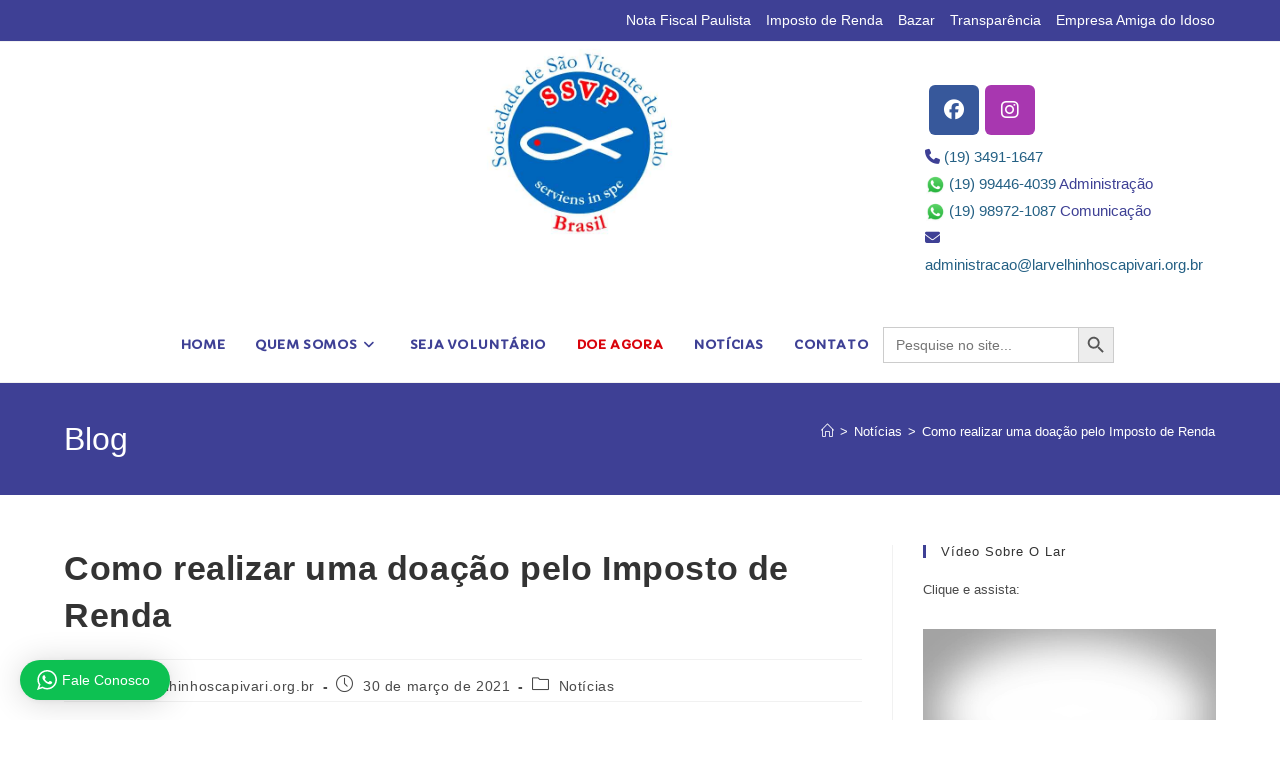

--- FILE ---
content_type: text/html; charset=UTF-8
request_url: https://www.larvelhinhoscapivari.org.br/como-realizar-uma-doacao-pelo-imposto-de-renda/
body_size: 18351
content:
<!DOCTYPE html>
<html class="html" lang="pt-BR">
<head>
<meta charset="UTF-8">
<link rel="profile" href="https://gmpg.org/xfn/11">
<meta name='robots' content='index, follow, max-image-preview:large, max-snippet:-1, max-video-preview:-1' />
<meta name="viewport" content="width=device-width, initial-scale=1">
<!-- This site is optimized with the Yoast SEO plugin v26.6 - https://yoast.com/wordpress/plugins/seo/ -->
<title>Lar dos Velhinhos Capivari | Como realizar uma doação pelo Imposto de Renda</title>
<link rel="canonical" href="https://www.larvelhinhoscapivari.org.br/como-realizar-uma-doacao-pelo-imposto-de-renda/" />
<meta property="og:locale" content="pt_BR" />
<meta property="og:type" content="article" />
<meta property="og:title" content="Lar dos Velhinhos Capivari | Como realizar uma doação pelo Imposto de Renda" />
<meta property="og:description" content="﻿Seu navegador não possui suporte para HTML5." />
<meta property="og:url" content="https://www.larvelhinhoscapivari.org.br/como-realizar-uma-doacao-pelo-imposto-de-renda/" />
<meta property="og:site_name" content="Lar dos Velhinhos Capivari" />
<meta property="article:published_time" content="2021-03-30T10:09:19+00:00" />
<meta property="og:image" content="https://www.larvelhinhoscapivari.org.br/wp-content/uploads/2021/03/como-realizar-doacao.png" />
<meta property="og:image:width" content="1063" />
<meta property="og:image:height" content="524" />
<meta property="og:image:type" content="image/png" />
<meta name="author" content="info@larvelhinhoscapivari.org.br" />
<meta name="twitter:card" content="summary_large_image" />
<meta name="twitter:label1" content="Escrito por" />
<meta name="twitter:data1" content="info@larvelhinhoscapivari.org.br" />
<meta name="twitter:label2" content="Est. tempo de leitura" />
<meta name="twitter:data2" content="1 minuto" />
<script type="application/ld+json" class="yoast-schema-graph">{"@context":"https://schema.org","@graph":[{"@type":"Article","@id":"https://www.larvelhinhoscapivari.org.br/como-realizar-uma-doacao-pelo-imposto-de-renda/#article","isPartOf":{"@id":"https://www.larvelhinhoscapivari.org.br/como-realizar-uma-doacao-pelo-imposto-de-renda/"},"author":{"name":"info@larvelhinhoscapivari.org.br","@id":"https://www.larvelhinhoscapivari.org.br/#/schema/person/81470e29fe5aaf1a4c4cf9eccf859958"},"headline":"Como realizar uma doação pelo Imposto de Renda","datePublished":"2021-03-30T10:09:19+00:00","mainEntityOfPage":{"@id":"https://www.larvelhinhoscapivari.org.br/como-realizar-uma-doacao-pelo-imposto-de-renda/"},"wordCount":17,"publisher":{"@id":"https://www.larvelhinhoscapivari.org.br/#organization"},"image":{"@id":"https://www.larvelhinhoscapivari.org.br/como-realizar-uma-doacao-pelo-imposto-de-renda/#primaryimage"},"thumbnailUrl":"https://www.larvelhinhoscapivari.org.br/wp-content/uploads/2021/03/como-realizar-doacao.png","articleSection":["Notícias"],"inLanguage":"pt-BR"},{"@type":"WebPage","@id":"https://www.larvelhinhoscapivari.org.br/como-realizar-uma-doacao-pelo-imposto-de-renda/","url":"https://www.larvelhinhoscapivari.org.br/como-realizar-uma-doacao-pelo-imposto-de-renda/","name":"Lar dos Velhinhos Capivari | Como realizar uma doação pelo Imposto de Renda","isPartOf":{"@id":"https://www.larvelhinhoscapivari.org.br/#website"},"primaryImageOfPage":{"@id":"https://www.larvelhinhoscapivari.org.br/como-realizar-uma-doacao-pelo-imposto-de-renda/#primaryimage"},"image":{"@id":"https://www.larvelhinhoscapivari.org.br/como-realizar-uma-doacao-pelo-imposto-de-renda/#primaryimage"},"thumbnailUrl":"https://www.larvelhinhoscapivari.org.br/wp-content/uploads/2021/03/como-realizar-doacao.png","datePublished":"2021-03-30T10:09:19+00:00","breadcrumb":{"@id":"https://www.larvelhinhoscapivari.org.br/como-realizar-uma-doacao-pelo-imposto-de-renda/#breadcrumb"},"inLanguage":"pt-BR","potentialAction":[{"@type":"ReadAction","target":["https://www.larvelhinhoscapivari.org.br/como-realizar-uma-doacao-pelo-imposto-de-renda/"]}]},{"@type":"ImageObject","inLanguage":"pt-BR","@id":"https://www.larvelhinhoscapivari.org.br/como-realizar-uma-doacao-pelo-imposto-de-renda/#primaryimage","url":"https://www.larvelhinhoscapivari.org.br/wp-content/uploads/2021/03/como-realizar-doacao.png","contentUrl":"https://www.larvelhinhoscapivari.org.br/wp-content/uploads/2021/03/como-realizar-doacao.png","width":1063,"height":524},{"@type":"BreadcrumbList","@id":"https://www.larvelhinhoscapivari.org.br/como-realizar-uma-doacao-pelo-imposto-de-renda/#breadcrumb","itemListElement":[{"@type":"ListItem","position":1,"name":"Início","item":"https://www.larvelhinhoscapivari.org.br/"},{"@type":"ListItem","position":2,"name":"Como realizar uma doação pelo Imposto de Renda"}]},{"@type":"WebSite","@id":"https://www.larvelhinhoscapivari.org.br/#website","url":"https://www.larvelhinhoscapivari.org.br/","name":"Lar dos Velhinhos Capivari","description":"Somos uma Instituição fundada em 21/06/1935, o que era até então uma vila de moradores, assumindo o trabalho dos Vicentinos, iniciou-se as atividades como Lar de Acolhida de Idosos, em 08/04/1943 e se passou a chamar LAR DOS VELHINHOS SÃO VICENTE DE PAULO DE CAPIVARI, desde então acolhe idosos com mais de 60 anos de idade em caráter de internação e que pelo estatuto desta obra, devem se tratar de pessoas que tenham mesmo a necessidade de um trabalho assistencial, ou seja, buscamos ter entre nossos internos pessoas sem condições financeiras, abandonadas, carentes, indigentes, etc...","publisher":{"@id":"https://www.larvelhinhoscapivari.org.br/#organization"},"alternateName":"Lar dos Velhinhos São Vicente de Paulo de Capivari","potentialAction":[{"@type":"SearchAction","target":{"@type":"EntryPoint","urlTemplate":"https://www.larvelhinhoscapivari.org.br/?s={search_term_string}"},"query-input":{"@type":"PropertyValueSpecification","valueRequired":true,"valueName":"search_term_string"}}],"inLanguage":"pt-BR"},{"@type":"Organization","@id":"https://www.larvelhinhoscapivari.org.br/#organization","name":"Lar dos Velhinhos Capivari","url":"https://www.larvelhinhoscapivari.org.br/","logo":{"@type":"ImageObject","inLanguage":"pt-BR","@id":"https://www.larvelhinhoscapivari.org.br/#/schema/logo/image/","url":"https://www.larvelhinhoscapivari.org.br/wp-content/uploads/2025/10/logo-ssvp.jpg","contentUrl":"https://www.larvelhinhoscapivari.org.br/wp-content/uploads/2025/10/logo-ssvp.jpg","width":450,"height":450,"caption":"Lar dos Velhinhos Capivari"},"image":{"@id":"https://www.larvelhinhoscapivari.org.br/#/schema/logo/image/"}},{"@type":"Person","@id":"https://www.larvelhinhoscapivari.org.br/#/schema/person/81470e29fe5aaf1a4c4cf9eccf859958","name":"info@larvelhinhoscapivari.org.br","image":{"@type":"ImageObject","inLanguage":"pt-BR","@id":"https://www.larvelhinhoscapivari.org.br/#/schema/person/image/","url":"https://secure.gravatar.com/avatar/0473e1a51fea2153e850b789db610091a05762cc5e112842e31f401f99568271?s=96&d=mm&r=g","contentUrl":"https://secure.gravatar.com/avatar/0473e1a51fea2153e850b789db610091a05762cc5e112842e31f401f99568271?s=96&d=mm&r=g","caption":"info@larvelhinhoscapivari.org.br"},"url":"https://www.larvelhinhoscapivari.org.br/author/infolarvelhinhoscapivari-org-br/"}]}</script>
<!-- / Yoast SEO plugin. -->
<link rel='dns-prefetch' href='//widgetlogic.org' />
<link rel='dns-prefetch' href='//fonts.googleapis.com' />
<link rel="alternate" type="application/rss+xml" title="Feed para Lar dos Velhinhos Capivari &raquo;" href="https://www.larvelhinhoscapivari.org.br/feed/" />
<link rel="alternate" title="oEmbed (JSON)" type="application/json+oembed" href="https://www.larvelhinhoscapivari.org.br/wp-json/oembed/1.0/embed?url=https%3A%2F%2Fwww.larvelhinhoscapivari.org.br%2Fcomo-realizar-uma-doacao-pelo-imposto-de-renda%2F" />
<link rel="alternate" title="oEmbed (XML)" type="text/xml+oembed" href="https://www.larvelhinhoscapivari.org.br/wp-json/oembed/1.0/embed?url=https%3A%2F%2Fwww.larvelhinhoscapivari.org.br%2Fcomo-realizar-uma-doacao-pelo-imposto-de-renda%2F&#038;format=xml" />
<style id='wp-img-auto-sizes-contain-inline-css'>
img:is([sizes=auto i],[sizes^="auto," i]){contain-intrinsic-size:3000px 1500px}
/*# sourceURL=wp-img-auto-sizes-contain-inline-css */
</style>
<!-- <link rel='stylesheet' id='wptwa-public-css' href='https://www.larvelhinhoscapivari.org.br/wp-content/plugins/wpt-whatsapp/assets/css/public.css?ver=2.2.5' media='all' /> -->
<!-- <link rel='stylesheet' id='wptwa-generated-css' href='https://www.larvelhinhoscapivari.org.br/wp-content/plugins/wpt-whatsapp/assets/css/auto-generated-wptwa.css?ver=1595437771' media='all' /> -->
<!-- <link rel='stylesheet' id='dashicons-css' href='https://www.larvelhinhoscapivari.org.br/wp-includes/css/dashicons.min.css?ver=6.9' media='all' /> -->
<link rel="stylesheet" type="text/css" href="//www.larvelhinhoscapivari.org.br/wp-content/cache/wpfc-minified/mnrm1at5/8f0nb.css" media="all"/>
<style id='wp-block-library-inline-css'>
:root{--wp-block-synced-color:#7a00df;--wp-block-synced-color--rgb:122,0,223;--wp-bound-block-color:var(--wp-block-synced-color);--wp-editor-canvas-background:#ddd;--wp-admin-theme-color:#007cba;--wp-admin-theme-color--rgb:0,124,186;--wp-admin-theme-color-darker-10:#006ba1;--wp-admin-theme-color-darker-10--rgb:0,107,160.5;--wp-admin-theme-color-darker-20:#005a87;--wp-admin-theme-color-darker-20--rgb:0,90,135;--wp-admin-border-width-focus:2px}@media (min-resolution:192dpi){:root{--wp-admin-border-width-focus:1.5px}}.wp-element-button{cursor:pointer}:root .has-very-light-gray-background-color{background-color:#eee}:root .has-very-dark-gray-background-color{background-color:#313131}:root .has-very-light-gray-color{color:#eee}:root .has-very-dark-gray-color{color:#313131}:root .has-vivid-green-cyan-to-vivid-cyan-blue-gradient-background{background:linear-gradient(135deg,#00d084,#0693e3)}:root .has-purple-crush-gradient-background{background:linear-gradient(135deg,#34e2e4,#4721fb 50%,#ab1dfe)}:root .has-hazy-dawn-gradient-background{background:linear-gradient(135deg,#faaca8,#dad0ec)}:root .has-subdued-olive-gradient-background{background:linear-gradient(135deg,#fafae1,#67a671)}:root .has-atomic-cream-gradient-background{background:linear-gradient(135deg,#fdd79a,#004a59)}:root .has-nightshade-gradient-background{background:linear-gradient(135deg,#330968,#31cdcf)}:root .has-midnight-gradient-background{background:linear-gradient(135deg,#020381,#2874fc)}:root{--wp--preset--font-size--normal:16px;--wp--preset--font-size--huge:42px}.has-regular-font-size{font-size:1em}.has-larger-font-size{font-size:2.625em}.has-normal-font-size{font-size:var(--wp--preset--font-size--normal)}.has-huge-font-size{font-size:var(--wp--preset--font-size--huge)}.has-text-align-center{text-align:center}.has-text-align-left{text-align:left}.has-text-align-right{text-align:right}.has-fit-text{white-space:nowrap!important}#end-resizable-editor-section{display:none}.aligncenter{clear:both}.items-justified-left{justify-content:flex-start}.items-justified-center{justify-content:center}.items-justified-right{justify-content:flex-end}.items-justified-space-between{justify-content:space-between}.screen-reader-text{border:0;clip-path:inset(50%);height:1px;margin:-1px;overflow:hidden;padding:0;position:absolute;width:1px;word-wrap:normal!important}.screen-reader-text:focus{background-color:#ddd;clip-path:none;color:#444;display:block;font-size:1em;height:auto;left:5px;line-height:normal;padding:15px 23px 14px;text-decoration:none;top:5px;width:auto;z-index:100000}html :where(.has-border-color){border-style:solid}html :where([style*=border-top-color]){border-top-style:solid}html :where([style*=border-right-color]){border-right-style:solid}html :where([style*=border-bottom-color]){border-bottom-style:solid}html :where([style*=border-left-color]){border-left-style:solid}html :where([style*=border-width]){border-style:solid}html :where([style*=border-top-width]){border-top-style:solid}html :where([style*=border-right-width]){border-right-style:solid}html :where([style*=border-bottom-width]){border-bottom-style:solid}html :where([style*=border-left-width]){border-left-style:solid}html :where(img[class*=wp-image-]){height:auto;max-width:100%}:where(figure){margin:0 0 1em}html :where(.is-position-sticky){--wp-admin--admin-bar--position-offset:var(--wp-admin--admin-bar--height,0px)}@media screen and (max-width:600px){html :where(.is-position-sticky){--wp-admin--admin-bar--position-offset:0px}}
/*# sourceURL=wp-block-library-inline-css */
</style><style id='global-styles-inline-css'>
:root{--wp--preset--aspect-ratio--square: 1;--wp--preset--aspect-ratio--4-3: 4/3;--wp--preset--aspect-ratio--3-4: 3/4;--wp--preset--aspect-ratio--3-2: 3/2;--wp--preset--aspect-ratio--2-3: 2/3;--wp--preset--aspect-ratio--16-9: 16/9;--wp--preset--aspect-ratio--9-16: 9/16;--wp--preset--color--black: #000000;--wp--preset--color--cyan-bluish-gray: #abb8c3;--wp--preset--color--white: #ffffff;--wp--preset--color--pale-pink: #f78da7;--wp--preset--color--vivid-red: #cf2e2e;--wp--preset--color--luminous-vivid-orange: #ff6900;--wp--preset--color--luminous-vivid-amber: #fcb900;--wp--preset--color--light-green-cyan: #7bdcb5;--wp--preset--color--vivid-green-cyan: #00d084;--wp--preset--color--pale-cyan-blue: #8ed1fc;--wp--preset--color--vivid-cyan-blue: #0693e3;--wp--preset--color--vivid-purple: #9b51e0;--wp--preset--gradient--vivid-cyan-blue-to-vivid-purple: linear-gradient(135deg,rgb(6,147,227) 0%,rgb(155,81,224) 100%);--wp--preset--gradient--light-green-cyan-to-vivid-green-cyan: linear-gradient(135deg,rgb(122,220,180) 0%,rgb(0,208,130) 100%);--wp--preset--gradient--luminous-vivid-amber-to-luminous-vivid-orange: linear-gradient(135deg,rgb(252,185,0) 0%,rgb(255,105,0) 100%);--wp--preset--gradient--luminous-vivid-orange-to-vivid-red: linear-gradient(135deg,rgb(255,105,0) 0%,rgb(207,46,46) 100%);--wp--preset--gradient--very-light-gray-to-cyan-bluish-gray: linear-gradient(135deg,rgb(238,238,238) 0%,rgb(169,184,195) 100%);--wp--preset--gradient--cool-to-warm-spectrum: linear-gradient(135deg,rgb(74,234,220) 0%,rgb(151,120,209) 20%,rgb(207,42,186) 40%,rgb(238,44,130) 60%,rgb(251,105,98) 80%,rgb(254,248,76) 100%);--wp--preset--gradient--blush-light-purple: linear-gradient(135deg,rgb(255,206,236) 0%,rgb(152,150,240) 100%);--wp--preset--gradient--blush-bordeaux: linear-gradient(135deg,rgb(254,205,165) 0%,rgb(254,45,45) 50%,rgb(107,0,62) 100%);--wp--preset--gradient--luminous-dusk: linear-gradient(135deg,rgb(255,203,112) 0%,rgb(199,81,192) 50%,rgb(65,88,208) 100%);--wp--preset--gradient--pale-ocean: linear-gradient(135deg,rgb(255,245,203) 0%,rgb(182,227,212) 50%,rgb(51,167,181) 100%);--wp--preset--gradient--electric-grass: linear-gradient(135deg,rgb(202,248,128) 0%,rgb(113,206,126) 100%);--wp--preset--gradient--midnight: linear-gradient(135deg,rgb(2,3,129) 0%,rgb(40,116,252) 100%);--wp--preset--font-size--small: 13px;--wp--preset--font-size--medium: 20px;--wp--preset--font-size--large: 36px;--wp--preset--font-size--x-large: 42px;--wp--preset--spacing--20: 0.44rem;--wp--preset--spacing--30: 0.67rem;--wp--preset--spacing--40: 1rem;--wp--preset--spacing--50: 1.5rem;--wp--preset--spacing--60: 2.25rem;--wp--preset--spacing--70: 3.38rem;--wp--preset--spacing--80: 5.06rem;--wp--preset--shadow--natural: 6px 6px 9px rgba(0, 0, 0, 0.2);--wp--preset--shadow--deep: 12px 12px 50px rgba(0, 0, 0, 0.4);--wp--preset--shadow--sharp: 6px 6px 0px rgba(0, 0, 0, 0.2);--wp--preset--shadow--outlined: 6px 6px 0px -3px rgb(255, 255, 255), 6px 6px rgb(0, 0, 0);--wp--preset--shadow--crisp: 6px 6px 0px rgb(0, 0, 0);}:where(.is-layout-flex){gap: 0.5em;}:where(.is-layout-grid){gap: 0.5em;}body .is-layout-flex{display: flex;}.is-layout-flex{flex-wrap: wrap;align-items: center;}.is-layout-flex > :is(*, div){margin: 0;}body .is-layout-grid{display: grid;}.is-layout-grid > :is(*, div){margin: 0;}:where(.wp-block-columns.is-layout-flex){gap: 2em;}:where(.wp-block-columns.is-layout-grid){gap: 2em;}:where(.wp-block-post-template.is-layout-flex){gap: 1.25em;}:where(.wp-block-post-template.is-layout-grid){gap: 1.25em;}.has-black-color{color: var(--wp--preset--color--black) !important;}.has-cyan-bluish-gray-color{color: var(--wp--preset--color--cyan-bluish-gray) !important;}.has-white-color{color: var(--wp--preset--color--white) !important;}.has-pale-pink-color{color: var(--wp--preset--color--pale-pink) !important;}.has-vivid-red-color{color: var(--wp--preset--color--vivid-red) !important;}.has-luminous-vivid-orange-color{color: var(--wp--preset--color--luminous-vivid-orange) !important;}.has-luminous-vivid-amber-color{color: var(--wp--preset--color--luminous-vivid-amber) !important;}.has-light-green-cyan-color{color: var(--wp--preset--color--light-green-cyan) !important;}.has-vivid-green-cyan-color{color: var(--wp--preset--color--vivid-green-cyan) !important;}.has-pale-cyan-blue-color{color: var(--wp--preset--color--pale-cyan-blue) !important;}.has-vivid-cyan-blue-color{color: var(--wp--preset--color--vivid-cyan-blue) !important;}.has-vivid-purple-color{color: var(--wp--preset--color--vivid-purple) !important;}.has-black-background-color{background-color: var(--wp--preset--color--black) !important;}.has-cyan-bluish-gray-background-color{background-color: var(--wp--preset--color--cyan-bluish-gray) !important;}.has-white-background-color{background-color: var(--wp--preset--color--white) !important;}.has-pale-pink-background-color{background-color: var(--wp--preset--color--pale-pink) !important;}.has-vivid-red-background-color{background-color: var(--wp--preset--color--vivid-red) !important;}.has-luminous-vivid-orange-background-color{background-color: var(--wp--preset--color--luminous-vivid-orange) !important;}.has-luminous-vivid-amber-background-color{background-color: var(--wp--preset--color--luminous-vivid-amber) !important;}.has-light-green-cyan-background-color{background-color: var(--wp--preset--color--light-green-cyan) !important;}.has-vivid-green-cyan-background-color{background-color: var(--wp--preset--color--vivid-green-cyan) !important;}.has-pale-cyan-blue-background-color{background-color: var(--wp--preset--color--pale-cyan-blue) !important;}.has-vivid-cyan-blue-background-color{background-color: var(--wp--preset--color--vivid-cyan-blue) !important;}.has-vivid-purple-background-color{background-color: var(--wp--preset--color--vivid-purple) !important;}.has-black-border-color{border-color: var(--wp--preset--color--black) !important;}.has-cyan-bluish-gray-border-color{border-color: var(--wp--preset--color--cyan-bluish-gray) !important;}.has-white-border-color{border-color: var(--wp--preset--color--white) !important;}.has-pale-pink-border-color{border-color: var(--wp--preset--color--pale-pink) !important;}.has-vivid-red-border-color{border-color: var(--wp--preset--color--vivid-red) !important;}.has-luminous-vivid-orange-border-color{border-color: var(--wp--preset--color--luminous-vivid-orange) !important;}.has-luminous-vivid-amber-border-color{border-color: var(--wp--preset--color--luminous-vivid-amber) !important;}.has-light-green-cyan-border-color{border-color: var(--wp--preset--color--light-green-cyan) !important;}.has-vivid-green-cyan-border-color{border-color: var(--wp--preset--color--vivid-green-cyan) !important;}.has-pale-cyan-blue-border-color{border-color: var(--wp--preset--color--pale-cyan-blue) !important;}.has-vivid-cyan-blue-border-color{border-color: var(--wp--preset--color--vivid-cyan-blue) !important;}.has-vivid-purple-border-color{border-color: var(--wp--preset--color--vivid-purple) !important;}.has-vivid-cyan-blue-to-vivid-purple-gradient-background{background: var(--wp--preset--gradient--vivid-cyan-blue-to-vivid-purple) !important;}.has-light-green-cyan-to-vivid-green-cyan-gradient-background{background: var(--wp--preset--gradient--light-green-cyan-to-vivid-green-cyan) !important;}.has-luminous-vivid-amber-to-luminous-vivid-orange-gradient-background{background: var(--wp--preset--gradient--luminous-vivid-amber-to-luminous-vivid-orange) !important;}.has-luminous-vivid-orange-to-vivid-red-gradient-background{background: var(--wp--preset--gradient--luminous-vivid-orange-to-vivid-red) !important;}.has-very-light-gray-to-cyan-bluish-gray-gradient-background{background: var(--wp--preset--gradient--very-light-gray-to-cyan-bluish-gray) !important;}.has-cool-to-warm-spectrum-gradient-background{background: var(--wp--preset--gradient--cool-to-warm-spectrum) !important;}.has-blush-light-purple-gradient-background{background: var(--wp--preset--gradient--blush-light-purple) !important;}.has-blush-bordeaux-gradient-background{background: var(--wp--preset--gradient--blush-bordeaux) !important;}.has-luminous-dusk-gradient-background{background: var(--wp--preset--gradient--luminous-dusk) !important;}.has-pale-ocean-gradient-background{background: var(--wp--preset--gradient--pale-ocean) !important;}.has-electric-grass-gradient-background{background: var(--wp--preset--gradient--electric-grass) !important;}.has-midnight-gradient-background{background: var(--wp--preset--gradient--midnight) !important;}.has-small-font-size{font-size: var(--wp--preset--font-size--small) !important;}.has-medium-font-size{font-size: var(--wp--preset--font-size--medium) !important;}.has-large-font-size{font-size: var(--wp--preset--font-size--large) !important;}.has-x-large-font-size{font-size: var(--wp--preset--font-size--x-large) !important;}
/*# sourceURL=global-styles-inline-css */
</style>
<style id='classic-theme-styles-inline-css'>
/*! This file is auto-generated */
.wp-block-button__link{color:#fff;background-color:#32373c;border-radius:9999px;box-shadow:none;text-decoration:none;padding:calc(.667em + 2px) calc(1.333em + 2px);font-size:1.125em}.wp-block-file__button{background:#32373c;color:#fff;text-decoration:none}
/*# sourceURL=/wp-includes/css/classic-themes.min.css */
</style>
<!-- <link rel='stylesheet' id='block-widget-css' href='https://www.larvelhinhoscapivari.org.br/wp-content/plugins/widget-logic/block_widget/css/widget.css?ver=1724876812' media='all' /> -->
<!-- <link rel='stylesheet' id='wp-components-css' href='https://www.larvelhinhoscapivari.org.br/wp-includes/css/dist/components/style.min.css?ver=6.9' media='all' /> -->
<!-- <link rel='stylesheet' id='wp-preferences-css' href='https://www.larvelhinhoscapivari.org.br/wp-includes/css/dist/preferences/style.min.css?ver=6.9' media='all' /> -->
<!-- <link rel='stylesheet' id='wp-block-editor-css' href='https://www.larvelhinhoscapivari.org.br/wp-includes/css/dist/block-editor/style.min.css?ver=6.9' media='all' /> -->
<!-- <link rel='stylesheet' id='popup-maker-block-library-style-css' href='https://www.larvelhinhoscapivari.org.br/wp-content/plugins/popup-maker/dist/packages/block-library-style.css?ver=dbea705cfafe089d65f1' media='all' /> -->
<!-- <link rel='stylesheet' id='wpos-slick-style-css' href='https://www.larvelhinhoscapivari.org.br/wp-content/plugins/wp-logo-showcase-responsive-slider-slider/assets/css/slick.css?ver=3.8.7' media='all' /> -->
<!-- <link rel='stylesheet' id='wpls-public-style-css' href='https://www.larvelhinhoscapivari.org.br/wp-content/plugins/wp-logo-showcase-responsive-slider-slider/assets/css/wpls-public.css?ver=3.8.7' media='all' /> -->
<!-- <link rel='stylesheet' id='wppsac-public-style-css' href='https://www.larvelhinhoscapivari.org.br/wp-content/plugins/wp-responsive-recent-post-slider/assets/css/recent-post-style.css?ver=3.7.1' media='all' /> -->
<!-- <link rel='stylesheet' id='ivory-search-styles-css' href='https://www.larvelhinhoscapivari.org.br/wp-content/plugins/add-search-to-menu/public/css/ivory-search.min.css?ver=5.5.13' media='all' /> -->
<!-- <link rel='stylesheet' id='font-awesome-css' href='https://www.larvelhinhoscapivari.org.br/wp-content/themes/oceanwp/assets/fonts/fontawesome/css/all.min.css?ver=6.7.2' media='all' /> -->
<!-- <link rel='stylesheet' id='simple-line-icons-css' href='https://www.larvelhinhoscapivari.org.br/wp-content/themes/oceanwp/assets/css/third/simple-line-icons.min.css?ver=2.4.0' media='all' /> -->
<!-- <link rel='stylesheet' id='oceanwp-style-css' href='https://www.larvelhinhoscapivari.org.br/wp-content/themes/oceanwp/assets/css/style.min.css?ver=4.1.4' media='all' /> -->
<link rel="stylesheet" type="text/css" href="//www.larvelhinhoscapivari.org.br/wp-content/cache/wpfc-minified/8n4tg0km/8f0pi.css" media="all"/>
<link rel='stylesheet' id='oceanwp-google-font-capriola-css' href='//fonts.googleapis.com/css?family=Capriola%3A100%2C200%2C300%2C400%2C500%2C600%2C700%2C800%2C900%2C100i%2C200i%2C300i%2C400i%2C500i%2C600i%2C700i%2C800i%2C900i&#038;subset=latin&#038;display=swap&#038;ver=6.9' media='all' />
<!-- <link rel='stylesheet' id='oe-widgets-style-css' href='https://www.larvelhinhoscapivari.org.br/wp-content/plugins/ocean-extra/assets/css/widgets.css?ver=6.9' media='all' /> -->
<link rel="stylesheet" type="text/css" href="//www.larvelhinhoscapivari.org.br/wp-content/cache/wpfc-minified/moy8iw2q/8f0nb.css" media="all"/>
<script id="jquery-core-js-extra">
var SDT_DATA = {"ajaxurl":"https://www.larvelhinhoscapivari.org.br/wp-admin/admin-ajax.php","siteUrl":"https://www.larvelhinhoscapivari.org.br/","pluginsUrl":"https://www.larvelhinhoscapivari.org.br/wp-content/plugins","isAdmin":""};
//# sourceURL=jquery-core-js-extra
</script>
<script src='//www.larvelhinhoscapivari.org.br/wp-content/cache/wpfc-minified/96pp0xn8/8f0nb.js' type="text/javascript"></script>
<!-- <script src="https://www.larvelhinhoscapivari.org.br/wp-includes/js/jquery/jquery.min.js?ver=3.7.1" id="jquery-core-js"></script> -->
<!-- <script src="https://www.larvelhinhoscapivari.org.br/wp-includes/js/jquery/jquery-migrate.min.js?ver=3.4.1" id="jquery-migrate-js"></script> -->
<link rel="https://api.w.org/" href="https://www.larvelhinhoscapivari.org.br/wp-json/" /><link rel="alternate" title="JSON" type="application/json" href="https://www.larvelhinhoscapivari.org.br/wp-json/wp/v2/posts/5872" /><link rel="EditURI" type="application/rsd+xml" title="RSD" href="https://www.larvelhinhoscapivari.org.br/xmlrpc.php?rsd" />
<meta name="generator" content="WordPress 6.9" />
<link rel='shortlink' href='https://www.larvelhinhoscapivari.org.br/?p=5872' />
<!-- Global site tag (gtag.js) - Google Analytics -->
<script async src="https://www.googletagmanager.com/gtag/js?id=UA-142860380-1"></script>
<script>
window.dataLayer = window.dataLayer || [];
function gtag(){dataLayer.push(arguments);}
gtag('js', new Date());
gtag('config', 'UA-142860380-1');
</script><link rel="icon" href="https://www.larvelhinhoscapivari.org.br/wp-content/uploads/2025/10/logo-ssvp-150x150.jpg" sizes="32x32" />
<link rel="icon" href="https://www.larvelhinhoscapivari.org.br/wp-content/uploads/2025/10/logo-ssvp-300x300.jpg" sizes="192x192" />
<link rel="apple-touch-icon" href="https://www.larvelhinhoscapivari.org.br/wp-content/uploads/2025/10/logo-ssvp-300x300.jpg" />
<meta name="msapplication-TileImage" content="https://www.larvelhinhoscapivari.org.br/wp-content/uploads/2025/10/logo-ssvp-300x300.jpg" />
<style id="wp-custom-css">
.cycloneslider-template-default{overflow:hidden !important;position:relative !important;max-width:250px !important;margin:0 auto !important}.navbar .nav{position:relative;left:0;display:block;float:left;margin:0 7px 0 30px !important}.navbar .nav >li >a{padding:5px 15px 5px 15px !important;font-size:12px}.row-fluid .span5{width:3.170940171% !important;*width:40.117748682%}.navbar-inner .social-block{padding:0 20px 0 20px;*max-width:270px;margin:55px 0 !important;margin-left:0;position:absolute !important}ul,ol{padding:0 1px !important}h3.assistive-text{display:none !important}.featurette-divider{margin:1px !important}.ciclone-amigos{margin-top:10px}.navbar .navbar-inner{margin-top:10px !important}.navbar .navbar-inner{margin:14px 10px 10px}.carousel-control{font-size:70px !important}.ciclone-amigos{margin-top:10px;float:right !important;margin-right:60px !important}@media screen and (max-width:640px){.ciclone-amigos{margin-top:10px;float:none !important;margin-right:none !important}.dados-de-contato-topo{margin-top:10px;float:none !important;margin-right:none !important;font-size:11px}}.dados-de-contato-topo{width:340px;height:70px;float:right;padding-top:40px;line-height:24px}.cycloneslider-template-standard{margin:0 auto}#search-4 h3{text-align:left !important}#site-navigation-wrap .dropdown-menu >li.destaque-menu >a{color:#d9030b}#site-navigation-wrap .dropdown-menu >li.destaque-menu >a:hover{color:#d9030b}.oceanwp-social-icons.style-colored li.oceanwp-instagram a{background-color:#a837b0}.oceanwp-social-icons.style-colored li.oceanwp-instagram a:hover{background-color:#7351ca}.wpls-logo-showcase .slick-dots{display:none!important}.topo-elementos{margin-top:20px !important}.botao{padding:20px 30px;border-radius:10px 10px 10px 10px;font-weight:bold}.botao a{color:#fff}#comments{display:none}@media (max-width:500px){.panel-grid.panel-has-style>.panel-row-style,.panel-grid.panel-no-style{display:block!important}.custom-header-logo.left{text-align:center}.archive .panel-grid.panel-has-style>.panel-row-style,.panel-grid.panel-no-style{display:block!important}.single-post .panel-grid.panel-has-style>.panel-row-style,.panel-grid.panel-no-style{display:block !important}#site-logo #site-logo-inner{padding-bottom:20px!important}.oceanwp-social-icons{display:block !important;text-align:center !important}#contato-topo{text-align:center !important;font-size:13px!important}#rodape{text-align:center !important;font-size:12px!important}#rodape .alignleft{/* float:left;*/margin-right:1.5em}.fraseBanner h4{font-size:22.6px !important}.fraseBanner h1{font-size:32.6px !important}.logossvp{text-align:center !important;margin:0 auto!important}}#pgc-3294-1-0{margin:0 auto;max-width:1200px}.oceanwp-recent-posts .recent-posts-thumbnail{display:none}.oceanwp-recent-posts .recent-posts-comments a{color:#999;display:none}.sow-slide-nav-next{color:#000}@media only screen and (max-width:600px){#site-logo #site-logo-inner a img,#site-header.center-header #site-navigation-wrap .middle-site-logo a img{width:90%}.titulo-doacoes1{font-size:18px !important;margin-top:35px !important}#ssvp img{width:80%;margin-top:-50px}#frase{margin-top:-30px}}.fa-question-circle{font-size:22px}.single .entry-content a:hover,.page .entry a:hover,.single .entry-content a,.page .entry a{text-decoration:none !important}/* * * DOAÇÕES * * *//* menu */#menu-doacoes ul li{margin:20px 0;list-style:none;text-align:center;padding:10px}#menu-doacoes ul li:hover{color:#000049}#menu-doacoes ul li a{color:#3e4095;font-size:20px;font-weight:bold}.titulo-doacoes1{font-size:26px;text-transform:uppercase;font-weight:bold;color:#fff}.fonte2{font-size:18px}.maior{font-size:42px}#bloco-doacao p{line-height:1.1em}#bloco-doacao-outros p{line-height:1.3em}.page-id-7398 .gallery-item a img{padding:10px}.page-id-5491 .gallery-caption{background-color:transparent;font-size:13px;text-align:center}.page-id-5491 .gallery-item{text-align:center !important}#is-search-input-0{z-index:10 !important}.menu{z-index:8 !important}.sow-slider-image-wrapper,.wppsac-post-image{z-index:1 !important}#banner-topo-noticias .wppsac-post-slider.design-3 .wppsac-post-image-bg{height:500px}#banner-topo-noticias .wppsac-post-slider.design-3 .wppsac-post-short-content{height:25%}		</style>
<!-- OceanWP CSS -->
<style type="text/css">
/* Colors */a:hover,a.light:hover,.theme-heading .text::before,.theme-heading .text::after,#top-bar-content >a:hover,#top-bar-social li.oceanwp-email a:hover,#site-navigation-wrap .dropdown-menu >li >a:hover,#site-header.medium-header #medium-searchform button:hover,.oceanwp-mobile-menu-icon a:hover,.blog-entry.post .blog-entry-header .entry-title a:hover,.blog-entry.post .blog-entry-readmore a:hover,.blog-entry.thumbnail-entry .blog-entry-category a,ul.meta li a:hover,.dropcap,.single nav.post-navigation .nav-links .title,body .related-post-title a:hover,body #wp-calendar caption,body .contact-info-widget.default i,body .contact-info-widget.big-icons i,body .custom-links-widget .oceanwp-custom-links li a:hover,body .custom-links-widget .oceanwp-custom-links li a:hover:before,body .posts-thumbnails-widget li a:hover,body .social-widget li.oceanwp-email a:hover,.comment-author .comment-meta .comment-reply-link,#respond #cancel-comment-reply-link:hover,#footer-widgets .footer-box a:hover,#footer-bottom a:hover,#footer-bottom #footer-bottom-menu a:hover,.sidr a:hover,.sidr-class-dropdown-toggle:hover,.sidr-class-menu-item-has-children.active >a,.sidr-class-menu-item-has-children.active >a >.sidr-class-dropdown-toggle,input[type=checkbox]:checked:before{color:#3e4095}.single nav.post-navigation .nav-links .title .owp-icon use,.blog-entry.post .blog-entry-readmore a:hover .owp-icon use,body .contact-info-widget.default .owp-icon use,body .contact-info-widget.big-icons .owp-icon use{stroke:#3e4095}input[type="button"],input[type="reset"],input[type="submit"],button[type="submit"],.button,#site-navigation-wrap .dropdown-menu >li.btn >a >span,.thumbnail:hover i,.thumbnail:hover .link-post-svg-icon,.post-quote-content,.omw-modal .omw-close-modal,body .contact-info-widget.big-icons li:hover i,body .contact-info-widget.big-icons li:hover .owp-icon,body div.wpforms-container-full .wpforms-form input[type=submit],body div.wpforms-container-full .wpforms-form button[type=submit],body div.wpforms-container-full .wpforms-form .wpforms-page-button,.woocommerce-cart .wp-element-button,.woocommerce-checkout .wp-element-button,.wp-block-button__link{background-color:#3e4095}.widget-title{border-color:#3e4095}blockquote{border-color:#3e4095}.wp-block-quote{border-color:#3e4095}#searchform-dropdown{border-color:#3e4095}.dropdown-menu .sub-menu{border-color:#3e4095}.blog-entry.large-entry .blog-entry-readmore a:hover{border-color:#3e4095}.oceanwp-newsletter-form-wrap input[type="email"]:focus{border-color:#3e4095}.social-widget li.oceanwp-email a:hover{border-color:#3e4095}#respond #cancel-comment-reply-link:hover{border-color:#3e4095}body .contact-info-widget.big-icons li:hover i{border-color:#3e4095}body .contact-info-widget.big-icons li:hover .owp-icon{border-color:#3e4095}#footer-widgets .oceanwp-newsletter-form-wrap input[type="email"]:focus{border-color:#3e4095}input[type="button"]:hover,input[type="reset"]:hover,input[type="submit"]:hover,button[type="submit"]:hover,input[type="button"]:focus,input[type="reset"]:focus,input[type="submit"]:focus,button[type="submit"]:focus,.button:hover,.button:focus,#site-navigation-wrap .dropdown-menu >li.btn >a:hover >span,.post-quote-author,.omw-modal .omw-close-modal:hover,body div.wpforms-container-full .wpforms-form input[type=submit]:hover,body div.wpforms-container-full .wpforms-form button[type=submit]:hover,body div.wpforms-container-full .wpforms-form .wpforms-page-button:hover,.woocommerce-cart .wp-element-button:hover,.woocommerce-checkout .wp-element-button:hover,.wp-block-button__link:hover{background-color:#3e4095}a:hover{color:#3e4095}a:hover .owp-icon use{stroke:#3e4095}body .theme-button,body input[type="submit"],body button[type="submit"],body button,body .button,body div.wpforms-container-full .wpforms-form input[type=submit],body div.wpforms-container-full .wpforms-form button[type=submit],body div.wpforms-container-full .wpforms-form .wpforms-page-button,.woocommerce-cart .wp-element-button,.woocommerce-checkout .wp-element-button,.wp-block-button__link{border-color:#ffffff}body .theme-button:hover,body input[type="submit"]:hover,body button[type="submit"]:hover,body button:hover,body .button:hover,body div.wpforms-container-full .wpforms-form input[type=submit]:hover,body div.wpforms-container-full .wpforms-form input[type=submit]:active,body div.wpforms-container-full .wpforms-form button[type=submit]:hover,body div.wpforms-container-full .wpforms-form button[type=submit]:active,body div.wpforms-container-full .wpforms-form .wpforms-page-button:hover,body div.wpforms-container-full .wpforms-form .wpforms-page-button:active,.woocommerce-cart .wp-element-button:hover,.woocommerce-checkout .wp-element-button:hover,.wp-block-button__link:hover{border-color:#ffffff}.page-header .page-header-title,.page-header.background-image-page-header .page-header-title{color:#ffffff}.site-breadcrumbs,.background-image-page-header .site-breadcrumbs{color:#ffffff}.site-breadcrumbs ul li .breadcrumb-sep,.site-breadcrumbs ol li .breadcrumb-sep{color:#ffffff}.site-breadcrumbs a,.background-image-page-header .site-breadcrumbs a{color:#ffffff}.site-breadcrumbs a .owp-icon use,.background-image-page-header .site-breadcrumbs a .owp-icon use{stroke:#ffffff}.site-breadcrumbs a:hover,.background-image-page-header .site-breadcrumbs a:hover{color:#ffffff}.site-breadcrumbs a:hover .owp-icon use,.background-image-page-header .site-breadcrumbs a:hover .owp-icon use{stroke:#ffffff}/* OceanWP Style Settings CSS */.theme-button,input[type="submit"],button[type="submit"],button,.button,body div.wpforms-container-full .wpforms-form input[type=submit],body div.wpforms-container-full .wpforms-form button[type=submit],body div.wpforms-container-full .wpforms-form .wpforms-page-button{border-style:solid}.theme-button,input[type="submit"],button[type="submit"],button,.button,body div.wpforms-container-full .wpforms-form input[type=submit],body div.wpforms-container-full .wpforms-form button[type=submit],body div.wpforms-container-full .wpforms-form .wpforms-page-button{border-width:1px}form input[type="text"],form input[type="password"],form input[type="email"],form input[type="url"],form input[type="date"],form input[type="month"],form input[type="time"],form input[type="datetime"],form input[type="datetime-local"],form input[type="week"],form input[type="number"],form input[type="search"],form input[type="tel"],form input[type="color"],form select,form textarea,.woocommerce .woocommerce-checkout .select2-container--default .select2-selection--single{border-style:solid}body div.wpforms-container-full .wpforms-form input[type=date],body div.wpforms-container-full .wpforms-form input[type=datetime],body div.wpforms-container-full .wpforms-form input[type=datetime-local],body div.wpforms-container-full .wpforms-form input[type=email],body div.wpforms-container-full .wpforms-form input[type=month],body div.wpforms-container-full .wpforms-form input[type=number],body div.wpforms-container-full .wpforms-form input[type=password],body div.wpforms-container-full .wpforms-form input[type=range],body div.wpforms-container-full .wpforms-form input[type=search],body div.wpforms-container-full .wpforms-form input[type=tel],body div.wpforms-container-full .wpforms-form input[type=text],body div.wpforms-container-full .wpforms-form input[type=time],body div.wpforms-container-full .wpforms-form input[type=url],body div.wpforms-container-full .wpforms-form input[type=week],body div.wpforms-container-full .wpforms-form select,body div.wpforms-container-full .wpforms-form textarea{border-style:solid}form input[type="text"],form input[type="password"],form input[type="email"],form input[type="url"],form input[type="date"],form input[type="month"],form input[type="time"],form input[type="datetime"],form input[type="datetime-local"],form input[type="week"],form input[type="number"],form input[type="search"],form input[type="tel"],form input[type="color"],form select,form textarea{border-radius:3px}body div.wpforms-container-full .wpforms-form input[type=date],body div.wpforms-container-full .wpforms-form input[type=datetime],body div.wpforms-container-full .wpforms-form input[type=datetime-local],body div.wpforms-container-full .wpforms-form input[type=email],body div.wpforms-container-full .wpforms-form input[type=month],body div.wpforms-container-full .wpforms-form input[type=number],body div.wpforms-container-full .wpforms-form input[type=password],body div.wpforms-container-full .wpforms-form input[type=range],body div.wpforms-container-full .wpforms-form input[type=search],body div.wpforms-container-full .wpforms-form input[type=tel],body div.wpforms-container-full .wpforms-form input[type=text],body div.wpforms-container-full .wpforms-form input[type=time],body div.wpforms-container-full .wpforms-form input[type=url],body div.wpforms-container-full .wpforms-form input[type=week],body div.wpforms-container-full .wpforms-form select,body div.wpforms-container-full .wpforms-form textarea{border-radius:3px}/* Header */#site-header.has-header-media .overlay-header-media{background-color:rgba(0,0,0,0.5)}#site-logo #site-logo-inner a img,#site-header.center-header #site-navigation-wrap .middle-site-logo a img{max-width:200px}.effect-one #site-navigation-wrap .dropdown-menu >li >a.menu-link >span:after,.effect-three #site-navigation-wrap .dropdown-menu >li >a.menu-link >span:after,.effect-five #site-navigation-wrap .dropdown-menu >li >a.menu-link >span:before,.effect-five #site-navigation-wrap .dropdown-menu >li >a.menu-link >span:after,.effect-nine #site-navigation-wrap .dropdown-menu >li >a.menu-link >span:before,.effect-nine #site-navigation-wrap .dropdown-menu >li >a.menu-link >span:after{background-color:#3e4095}.effect-four #site-navigation-wrap .dropdown-menu >li >a.menu-link >span:before,.effect-four #site-navigation-wrap .dropdown-menu >li >a.menu-link >span:after,.effect-seven #site-navigation-wrap .dropdown-menu >li >a.menu-link:hover >span:after,.effect-seven #site-navigation-wrap .dropdown-menu >li.sfHover >a.menu-link >span:after{color:#3e4095}.effect-seven #site-navigation-wrap .dropdown-menu >li >a.menu-link:hover >span:after,.effect-seven #site-navigation-wrap .dropdown-menu >li.sfHover >a.menu-link >span:after{text-shadow:10px 0 #3e4095,-10px 0 #3e4095}#site-navigation-wrap .dropdown-menu >li >a,.oceanwp-mobile-menu-icon a,#searchform-header-replace-close{color:#3e4095}#site-navigation-wrap .dropdown-menu >li >a .owp-icon use,.oceanwp-mobile-menu-icon a .owp-icon use,#searchform-header-replace-close .owp-icon use{stroke:#3e4095}#site-navigation-wrap .dropdown-menu >li >a:hover,.oceanwp-mobile-menu-icon a:hover,#searchform-header-replace-close:hover{color:#3e4095}#site-navigation-wrap .dropdown-menu >li >a:hover .owp-icon use,.oceanwp-mobile-menu-icon a:hover .owp-icon use,#searchform-header-replace-close:hover .owp-icon use{stroke:#3e4095}.dropdown-menu .sub-menu,#searchform-dropdown,.current-shop-items-dropdown{background-color:#1c1c1c}.dropdown-menu .sub-menu,#searchform-dropdown,.current-shop-items-dropdown{border-color:#3e4095}.dropdown-menu ul li.menu-item,.navigation >ul >li >ul.megamenu.sub-menu >li,.navigation .megamenu li ul.sub-menu{border-color:#3e4095}.dropdown-menu ul li a.menu-link{color:#ffffff}.dropdown-menu ul li a.menu-link .owp-icon use{stroke:#ffffff}.dropdown-menu ul li a.menu-link:hover{color:#3e4095}.dropdown-menu ul li a.menu-link:hover .owp-icon use{stroke:#3e4095}/* Topbar */#top-bar-wrap,.oceanwp-top-bar-sticky{background-color:#3e4095}#top-bar-wrap,#top-bar-content strong{color:#ffffff}#top-bar-content a,#top-bar-social-alt a{color:#ffffff}#top-bar-content a:hover,#top-bar-social-alt a:hover{color:#ffffff}/* Blog CSS */.ocean-single-post-header ul.meta-item li a:hover{color:#333333}/* Footer Widgets */#footer-widgets{padding:0 0 10px 0}#footer-widgets{background-color:#ffffff}#footer-widgets,#footer-widgets p,#footer-widgets li a:before,#footer-widgets .contact-info-widget span.oceanwp-contact-title,#footer-widgets .recent-posts-date,#footer-widgets .recent-posts-comments,#footer-widgets .widget-recent-posts-icons li .fa{color:#3e4095}#footer-widgets li,#footer-widgets #wp-calendar caption,#footer-widgets #wp-calendar th,#footer-widgets #wp-calendar tbody,#footer-widgets .contact-info-widget i,#footer-widgets .oceanwp-newsletter-form-wrap input[type="email"],#footer-widgets .posts-thumbnails-widget li,#footer-widgets .social-widget li a{border-color:#3e4095}#footer-widgets .contact-info-widget .owp-icon{border-color:#3e4095}#footer-widgets .footer-box a:hover,#footer-widgets a:hover{color:#3e4095}/* Footer Copyright */#footer-bottom{background-color:#3e4095}.page-header{background-color:#3e4095}/* Typography */body{font-size:14px;line-height:1.8}h1,h2,h3,h4,h5,h6,.theme-heading,.widget-title,.oceanwp-widget-recent-posts-title,.comment-reply-title,.entry-title,.sidebar-box .widget-title{line-height:1.4}h1{font-size:23px;line-height:1.4}h2{font-size:20px;line-height:1.4}h3{font-size:18px;line-height:1.4}h4{font-size:17px;line-height:1.4}h5{font-size:14px;line-height:1.4}h6{font-size:15px;line-height:1.4}.page-header .page-header-title,.page-header.background-image-page-header .page-header-title{font-size:32px;line-height:1.4}.page-header .page-subheading{font-size:15px;line-height:1.8}.site-breadcrumbs,.site-breadcrumbs a{font-size:13px;line-height:1.4}#top-bar-content,#top-bar-social-alt{font-size:14px;line-height:1.8}#site-logo a.site-logo-text{font-size:24px;line-height:1.8}#site-navigation-wrap .dropdown-menu >li >a,#site-header.full_screen-header .fs-dropdown-menu >li >a,#site-header.top-header #site-navigation-wrap .dropdown-menu >li >a,#site-header.center-header #site-navigation-wrap .dropdown-menu >li >a,#site-header.medium-header #site-navigation-wrap .dropdown-menu >li >a,.oceanwp-mobile-menu-icon a{font-family:Capriola;font-weight:600;text-transform:uppercase}.dropdown-menu ul li a.menu-link,#site-header.full_screen-header .fs-dropdown-menu ul.sub-menu li a{font-size:12px;line-height:1.2;letter-spacing:.6px}.sidr-class-dropdown-menu li a,a.sidr-class-toggle-sidr-close,#mobile-dropdown ul li a,body #mobile-fullscreen ul li a{font-size:15px;line-height:1.8}.blog-entry.post .blog-entry-header .entry-title a{font-size:24px;line-height:1.4}.ocean-single-post-header .single-post-title{font-size:34px;line-height:1.4;letter-spacing:.6px}.ocean-single-post-header ul.meta-item li,.ocean-single-post-header ul.meta-item li a{font-size:13px;line-height:1.4;letter-spacing:.6px}.ocean-single-post-header .post-author-name,.ocean-single-post-header .post-author-name a{font-size:14px;line-height:1.4;letter-spacing:.6px}.ocean-single-post-header .post-author-description{font-size:12px;line-height:1.4;letter-spacing:.6px}.single-post .entry-title{line-height:1.4;letter-spacing:.6px}.single-post ul.meta li,.single-post ul.meta li a{font-size:14px;line-height:1.4;letter-spacing:.6px}.sidebar-box .widget-title,.sidebar-box.widget_block .wp-block-heading{font-size:13px;line-height:1;letter-spacing:1px}#footer-widgets .footer-box .widget-title{font-size:13px;line-height:1;letter-spacing:1px}#footer-bottom #copyright{font-size:12px;line-height:1}#footer-bottom #footer-bottom-menu{font-size:12px;line-height:1}.woocommerce-store-notice.demo_store{line-height:2;letter-spacing:1.5px}.demo_store .woocommerce-store-notice__dismiss-link{line-height:2;letter-spacing:1.5px}.woocommerce ul.products li.product li.title h2,.woocommerce ul.products li.product li.title a{font-size:14px;line-height:1.5}.woocommerce ul.products li.product li.category,.woocommerce ul.products li.product li.category a{font-size:12px;line-height:1}.woocommerce ul.products li.product .price{font-size:18px;line-height:1}.woocommerce ul.products li.product .button,.woocommerce ul.products li.product .product-inner .added_to_cart{font-size:12px;line-height:1.5;letter-spacing:1px}.woocommerce ul.products li.owp-woo-cond-notice span,.woocommerce ul.products li.owp-woo-cond-notice a{font-size:16px;line-height:1;letter-spacing:1px;font-weight:600;text-transform:capitalize}.woocommerce div.product .product_title{font-size:24px;line-height:1.4;letter-spacing:.6px}.woocommerce div.product p.price{font-size:36px;line-height:1}.woocommerce .owp-btn-normal .summary form button.button,.woocommerce .owp-btn-big .summary form button.button,.woocommerce .owp-btn-very-big .summary form button.button{font-size:12px;line-height:1.5;letter-spacing:1px;text-transform:uppercase}.woocommerce div.owp-woo-single-cond-notice span,.woocommerce div.owp-woo-single-cond-notice a{font-size:18px;line-height:2;letter-spacing:1.5px;font-weight:600;text-transform:capitalize}.ocean-preloader--active .preloader-after-content{font-size:20px;line-height:1.8;letter-spacing:.6px}
</style>			<style type="text/css">
</style>
<style type="text/css">
</style>
<style type="text/css">
</style>
<!-- <link rel='stylesheet' id='siteorigin-panels-front-css' href='https://www.larvelhinhoscapivari.org.br/wp-content/plugins/siteorigin-panels/css/front-flex.min.css?ver=2.33.4' media='all' /> -->
<link rel="stylesheet" type="text/css" href="//www.larvelhinhoscapivari.org.br/wp-content/cache/wpfc-minified/s88gu43/8f0nb.css" media="all"/>
</head>
<body class="wp-singular post-template-default single single-post postid-5872 single-format-standard wp-custom-logo wp-embed-responsive wp-theme-oceanwp oceanwp oceanwp-theme dropdown-mobile default-breakpoint has-sidebar content-right-sidebar post-in-category-norticias has-topbar has-breadcrumbs" itemscope="itemscope" itemtype="https://schema.org/Article">
<div id="outer-wrap" class="site clr">
<a class="skip-link screen-reader-text" href="#main">Ir para o conteúdo</a>
<div id="wrap" class="clr">
<div id="top-bar-wrap" class="clr">
<div id="top-bar" class="clr container has-no-content">
<div id="top-bar-inner" class="clr">
<div id="top-bar-content" class="clr top-bar-right">
<div id="top-bar-nav" class="navigation clr">
<ul id="menu-topo" class="top-bar-menu dropdown-menu sf-menu"><li id="menu-item-3280" class="menu-item menu-item-type-post_type menu-item-object-page menu-item-3280"><a href="https://www.larvelhinhoscapivari.org.br/nota-fiscal-paulista/" class="menu-link">Nota Fiscal Paulista</a></li><li id="menu-item-4907" class="menu-item menu-item-type-post_type menu-item-object-page menu-item-4907"><a href="https://www.larvelhinhoscapivari.org.br/imposto-de-renda/" class="menu-link">Imposto de Renda</a></li><li id="menu-item-4906" class="menu-item menu-item-type-post_type menu-item-object-page menu-item-4906"><a href="https://www.larvelhinhoscapivari.org.br/bazar/" class="menu-link">Bazar</a></li><li id="menu-item-3287" class="menu-item menu-item-type-post_type menu-item-object-page menu-item-3287"><a href="https://www.larvelhinhoscapivari.org.br/transparencia/" class="menu-link">Transparência</a></li><li id="menu-item-3286" class="menu-item menu-item-type-post_type menu-item-object-page menu-item-3286"><a href="https://www.larvelhinhoscapivari.org.br/empresa-amiga-do-idoso-2-2/" class="menu-link">Empresa Amiga do Idoso</a></li></ul>
</div>
</div><!-- #top-bar-content -->
</div><!-- #top-bar-inner -->
</div><!-- #top-bar -->
</div><!-- #top-bar-wrap -->
<header id="site-header" class="custom-header has-social effect-nine clr" data-height="74" itemscope="itemscope" itemtype="https://schema.org/WPHeader" role="banner">
<div id="site-header-inner" class="clr container">
<div id="pl-3294"  class="panel-layout" ><div id="pg-3294-0"  class="panel-grid panel-has-style" ><div class="siteorigin-panels-stretch panel-row-style panel-row-style-for-3294-0" data-stretch-type="full" ><div id="pgc-3294-0-0"  class="panel-grid-cell" ><div id="panel-3294-0-0-0" class="so-panel widget widget_sow-editor panel-first-child panel-last-child" data-index="0" ><div
class="so-widget-sow-editor so-widget-sow-editor-base"
>
<div class="siteorigin-widget-tinymce textwidget">
</div>
</div></div></div><div id="pgc-3294-0-1"  class="panel-grid-cell" ><div id="panel-3294-0-1-0" class="so-panel widget widget_ocean_custom_header_logo widget-oceanwp-custom-header-logo custom-header-logo-widget panel-first-child panel-last-child" data-index="1" >
<div class="custom-header-logo clr center">
<div id="site-logo" class="clr" itemscope itemtype="https://schema.org/Brand" >
<div id="site-logo-inner" class="clr">
<a href="https://www.larvelhinhoscapivari.org.br/" class="custom-logo-link" rel="home"><img width="450" height="450" src="https://www.larvelhinhoscapivari.org.br/wp-content/uploads/2025/10/logo-ssvp.jpg" class="custom-logo" alt="Lar dos Velhinhos Capivari" decoding="async" fetchpriority="high" srcset="https://www.larvelhinhoscapivari.org.br/wp-content/uploads/2025/10/logo-ssvp.jpg 450w, https://www.larvelhinhoscapivari.org.br/wp-content/uploads/2025/10/logo-ssvp-300x300.jpg 300w, https://www.larvelhinhoscapivari.org.br/wp-content/uploads/2025/10/logo-ssvp-150x150.jpg 150w" sizes="(max-width: 450px) 100vw, 450px" /></a>
</div><!-- #site-logo-inner -->
</div><!-- #site-logo -->
</div>
</div></div><div id="pgc-3294-0-2"  class="panel-grid-cell" ><div id="panel-3294-0-2-0" class="so-panel widget widget_siteorigin-panels-builder panel-first-child panel-last-child" data-index="2" ><div class="topo-elementos panel-widget-style panel-widget-style-for-3294-0-2-0" ><div id="pl-w64d61ae59e925"  class="panel-layout" ><div id="pg-w64d61ae59e925-0"  class="panel-grid panel-has-style" ><div class="siteorigin-panels-stretch panel-row-style panel-row-style-for-w64d61ae59e925-0" data-stretch-type="full" ><div id="pgc-w64d61ae59e925-0-0"  class="panel-grid-cell" ><div id="panel-w64d61ae59e925-0-0-0" class="so-panel widget widget_ocean_social widget-oceanwp-social social-widget panel-first-child" data-index="0" ><div class="panel-widget-style panel-widget-style-for-w64d61ae59e925-0-0-0" >
<ul class="oceanwp-social-icons rotate style-colored">
<li class="oceanwp-facebook"><a href="https://www.facebook.com/larvelhinhossvp/" aria-label="Facebook"  style="height:50px;width:50px;line-height:50px;font-size:20px;border-radius:6px;" target="_blank" rel="noopener noreferrer"><i class=" fab fa-facebook" aria-hidden="true" role="img"></i></a><span class="screen-reader-text">Abre em uma nova aba</span></li><li class="oceanwp-instagram"><a href="https://www.instagram.com/lardosvelhinhoscapivari/" aria-label="Instagram"  style="height:50px;width:50px;line-height:50px;font-size:20px;border-radius:6px;" target="_blank" rel="noopener noreferrer"><i class=" fab fa-instagram" aria-hidden="true" role="img"></i></a><span class="screen-reader-text">Abre em uma nova aba</span></li>				</ul>
</div></div><div id="panel-w64d61ae59e925-0-0-1" class="so-panel widget widget_sow-editor panel-last-child" data-index="1" ><div class="panel-widget-style panel-widget-style-for-w64d61ae59e925-0-0-1" ><div
class="so-widget-sow-editor so-widget-sow-editor-base"
>
<div class="siteorigin-widget-tinymce textwidget">
<div id="contato-topo" style="margin-top: 5px; font-size: 15px; color:#3e4095;">
<i class="fa fa-phone" style="font-size: 15px;"></i>  <a href="tel:1934911647" style="color:#246084;">(19) 3491-1647</a><br />
<img decoding="async" class="size-full wp-image-7565" src="https://www.larvelhinhoscapivari.org.br/wp-content/uploads/2023/08/whatsapp.png" alt="" width="20" height="20" />  <a href="https://wa.me/19994464039" style="color:#246084;">(19) 99446-4039</a> Administração<br />
<img decoding="async" class="size-full wp-image-7565" src="https://www.larvelhinhoscapivari.org.br/wp-content/uploads/2023/08/whatsapp.png" alt="" width="20" height="20" />  <a href="https://wa.me/19989721087" style="color:#246084;">(19) 98972-1087</a> Comunicação<br />
<i class="fa fa-envelope " style="font-size: 15px;"></i>  <a href="mailto:administracao@larvelhinhoscapivari.org.br" style="color:#246084;">administracao@larvelhinhoscapivari.org.br</a>
</div>
</div>
</div></div></div></div></div></div></div></div></div></div></div></div><div id="pg-3294-1"  class="panel-grid panel-has-style" ><div class="panel-row-style panel-row-style-for-3294-1" ><div id="pgc-3294-1-0"  class="panel-grid-cell" ><div id="panel-3294-1-0-0" class="so-panel widget widget_ocean_custom_header_nav widget-oceanwp-custom-header-nav custom-header-nav-widget panel-first-child panel-last-child" data-index="3" ><div class="panel-widget-style panel-widget-style-for-3294-1-0-0" >
<div class="custom-header-nav clr center">
<div id="site-navigation-wrap" class="clr">
<nav id="site-navigation" class="navigation main-navigation clr" itemscope="itemscope" itemtype="https://schema.org/SiteNavigationElement" role="navigation" >
<ul id="menu-principal" class="main-menu dropdown-menu sf-menu"><li id="menu-item-35" class="menu-item menu-item-type-custom menu-item-object-custom menu-item-home menu-item-35"><a href="https://www.larvelhinhoscapivari.org.br" class="menu-link"><span class="text-wrap">Home</span></a></li><li id="menu-item-15" class="menu-item menu-item-type-custom menu-item-object-custom menu-item-has-children dropdown menu-item-15"><a href="#" class="menu-link"><span class="text-wrap">Quem Somos<i class="nav-arrow fa fa-angle-down" aria-hidden="true" role="img"></i></span></a>
<ul class="sub-menu">
<li id="menu-item-58" class="menu-item menu-item-type-post_type menu-item-object-page menu-item-58"><a href="https://www.larvelhinhoscapivari.org.br/historia/" class="menu-link"><span class="text-wrap">História</span></a></li>	<li id="menu-item-60" class="menu-item menu-item-type-post_type menu-item-object-page menu-item-60"><a href="https://www.larvelhinhoscapivari.org.br/o-fundador/" class="menu-link"><span class="text-wrap">O Fundador</span></a></li>	<li id="menu-item-59" class="menu-item menu-item-type-post_type menu-item-object-page menu-item-59"><a href="https://www.larvelhinhoscapivari.org.br/missao-visao-valores/" class="menu-link"><span class="text-wrap">Missão, Visão e Valores</span></a></li>	<li id="menu-item-61" class="menu-item menu-item-type-post_type menu-item-object-page menu-item-61"><a href="https://www.larvelhinhoscapivari.org.br/o-santo/" class="menu-link"><span class="text-wrap">O Santo</span></a></li>	<li id="menu-item-57" class="menu-item menu-item-type-post_type menu-item-object-page menu-item-57"><a href="https://www.larvelhinhoscapivari.org.br/diretoria/" class="menu-link"><span class="text-wrap">Diretoria</span></a></li>	<li id="menu-item-7419" class="menu-item menu-item-type-post_type menu-item-object-page menu-item-7419"><a href="https://www.larvelhinhoscapivari.org.br/divulgacao-do-lar/" class="menu-link"><span class="text-wrap">Divulgação do Lar</span></a></li>	<li id="menu-item-6667" class="menu-item menu-item-type-post_type menu-item-object-page menu-item-6667"><a href="https://www.larvelhinhoscapivari.org.br/bazar/" class="menu-link"><span class="text-wrap">Bazar</span></a></li>	<li id="menu-item-6668" class="menu-item menu-item-type-post_type menu-item-object-page menu-item-6668"><a href="https://www.larvelhinhoscapivari.org.br/empresa-amiga-do-idoso-2-2/" class="menu-link"><span class="text-wrap">Empresa Amiga do Idoso</span></a></li>	<li id="menu-item-6669" class="menu-item menu-item-type-post_type menu-item-object-page menu-item-6669"><a href="https://www.larvelhinhoscapivari.org.br/imposto-de-renda/" class="menu-link"><span class="text-wrap">Imposto de Renda</span></a></li>	<li id="menu-item-6670" class="menu-item menu-item-type-post_type menu-item-object-page menu-item-6670"><a href="https://www.larvelhinhoscapivari.org.br/nota-fiscal-paulista/" class="menu-link"><span class="text-wrap">Nota Fiscal Paulista</span></a></li></ul>
</li><li id="menu-item-20" class="menu-item menu-item-type-post_type menu-item-object-page menu-item-20"><a href="https://www.larvelhinhoscapivari.org.br/seja-voluntario/" class="menu-link"><span class="text-wrap">Seja voluntário</span></a></li><li id="menu-item-5710" class="destaque-menu menu-item menu-item-type-post_type menu-item-object-page menu-item-5710"><a href="https://www.larvelhinhoscapivari.org.br/doacoes/" class="menu-link"><span class="text-wrap">Doe Agora</span></a></li><li id="menu-item-8595" class="menu-item menu-item-type-taxonomy menu-item-object-category current-post-ancestor current-menu-parent current-post-parent menu-item-8595"><a href="https://www.larvelhinhoscapivari.org.br/category/norticias/" class="menu-link"><span class="text-wrap">Notícias</span></a></li><li id="menu-item-17" class="menu-item menu-item-type-post_type menu-item-object-page menu-item-17"><a href="https://www.larvelhinhoscapivari.org.br/contato/" class="menu-link"><span class="text-wrap">Contato</span></a></li><li class=" astm-search-menu is-menu default menu-item"><form  class="is-search-form is-form-style is-form-style-3 is-form-id-8607 " action="https://www.larvelhinhoscapivari.org.br/" method="get" role="search" ><label for="is-search-input-8607"><span class="is-screen-reader-text">Search for:</span><input  type="search" id="is-search-input-8607" name="s" value="" class="is-search-input" placeholder="Pesquise no site..." autocomplete=off /></label><button type="submit" class="is-search-submit"><span class="is-screen-reader-text">Search Button</span><span class="is-search-icon"><svg focusable="false" aria-label="Search" xmlns="http://www.w3.org/2000/svg" viewBox="0 0 24 24" width="24px"><path d="M15.5 14h-.79l-.28-.27C15.41 12.59 16 11.11 16 9.5 16 5.91 13.09 3 9.5 3S3 5.91 3 9.5 5.91 16 9.5 16c1.61 0 3.09-.59 4.23-1.57l.27.28v.79l5 4.99L20.49 19l-4.99-5zm-6 0C7.01 14 5 11.99 5 9.5S7.01 5 9.5 5 14 7.01 14 9.5 11.99 14 9.5 14z"></path></svg></span></button><input type="hidden" name="id" value="8607" /></form><div class="search-close"></div></li></ul>
</nav><!-- #site-navigation -->
</div><!-- #site-navigation-wrap -->
<div class="oceanwp-mobile-menu-icon clr mobile-right">
<a href="https://www.larvelhinhoscapivari.org.br/#mobile-menu-toggle" class="mobile-menu"  aria-label="Menu para dispositivos móveis">
<i class="fa fa-bars" aria-hidden="true"></i>
<span class="oceanwp-text">Menu</span>
<span class="oceanwp-close-text">Fechar</span>
</a>
</div><!-- #oceanwp-mobile-menu-navbar -->
<div id="mobile-dropdown" class="clr" >
<nav class="clr has-social" itemscope="itemscope" itemtype="https://schema.org/SiteNavigationElement">
<ul id="menu-principal-1" class="menu"><li class="menu-item menu-item-type-custom menu-item-object-custom menu-item-home menu-item-35"><a href="https://www.larvelhinhoscapivari.org.br">Home</a></li>
<li class="menu-item menu-item-type-custom menu-item-object-custom menu-item-has-children menu-item-15"><a href="#">Quem Somos</a>
<ul class="sub-menu">
<li class="menu-item menu-item-type-post_type menu-item-object-page menu-item-58"><a href="https://www.larvelhinhoscapivari.org.br/historia/">História</a></li>
<li class="menu-item menu-item-type-post_type menu-item-object-page menu-item-60"><a href="https://www.larvelhinhoscapivari.org.br/o-fundador/">O Fundador</a></li>
<li class="menu-item menu-item-type-post_type menu-item-object-page menu-item-59"><a href="https://www.larvelhinhoscapivari.org.br/missao-visao-valores/">Missão, Visão e Valores</a></li>
<li class="menu-item menu-item-type-post_type menu-item-object-page menu-item-61"><a href="https://www.larvelhinhoscapivari.org.br/o-santo/">O Santo</a></li>
<li class="menu-item menu-item-type-post_type menu-item-object-page menu-item-57"><a href="https://www.larvelhinhoscapivari.org.br/diretoria/">Diretoria</a></li>
<li class="menu-item menu-item-type-post_type menu-item-object-page menu-item-7419"><a href="https://www.larvelhinhoscapivari.org.br/divulgacao-do-lar/">Divulgação do Lar</a></li>
<li class="menu-item menu-item-type-post_type menu-item-object-page menu-item-6667"><a href="https://www.larvelhinhoscapivari.org.br/bazar/">Bazar</a></li>
<li class="menu-item menu-item-type-post_type menu-item-object-page menu-item-6668"><a href="https://www.larvelhinhoscapivari.org.br/empresa-amiga-do-idoso-2-2/">Empresa Amiga do Idoso</a></li>
<li class="menu-item menu-item-type-post_type menu-item-object-page menu-item-6669"><a href="https://www.larvelhinhoscapivari.org.br/imposto-de-renda/">Imposto de Renda</a></li>
<li class="menu-item menu-item-type-post_type menu-item-object-page menu-item-6670"><a href="https://www.larvelhinhoscapivari.org.br/nota-fiscal-paulista/">Nota Fiscal Paulista</a></li>
</ul>
</li>
<li class="menu-item menu-item-type-post_type menu-item-object-page menu-item-20"><a href="https://www.larvelhinhoscapivari.org.br/seja-voluntario/">Seja voluntário</a></li>
<li class="destaque-menu menu-item menu-item-type-post_type menu-item-object-page menu-item-5710"><a href="https://www.larvelhinhoscapivari.org.br/doacoes/">Doe Agora</a></li>
<li class="menu-item menu-item-type-taxonomy menu-item-object-category current-post-ancestor current-menu-parent current-post-parent menu-item-8595"><a href="https://www.larvelhinhoscapivari.org.br/category/norticias/">Notícias</a></li>
<li class="menu-item menu-item-type-post_type menu-item-object-page menu-item-17"><a href="https://www.larvelhinhoscapivari.org.br/contato/">Contato</a></li>
<li class=" astm-search-menu is-menu default menu-item"><form  class="is-search-form is-form-style is-form-style-3 is-form-id-8607 " action="https://www.larvelhinhoscapivari.org.br/" method="get" role="search" ><label for="is-search-input-8607"><span class="is-screen-reader-text">Search for:</span><input  type="search" id="is-search-input-8607" name="s" value="" class="is-search-input" placeholder="Pesquise no site..." autocomplete=off /></label><button type="submit" class="is-search-submit"><span class="is-screen-reader-text">Search Button</span><span class="is-search-icon"><svg focusable="false" aria-label="Search" xmlns="http://www.w3.org/2000/svg" viewBox="0 0 24 24" width="24px"><path d="M15.5 14h-.79l-.28-.27C15.41 12.59 16 11.11 16 9.5 16 5.91 13.09 3 9.5 3S3 5.91 3 9.5 5.91 16 9.5 16c1.61 0 3.09-.59 4.23-1.57l.27.28v.79l5 4.99L20.49 19l-4.99-5zm-6 0C7.01 14 5 11.99 5 9.5S7.01 5 9.5 5 14 7.01 14 9.5 11.99 14 9.5 14z"></path></svg></span></button><input type="hidden" name="id" value="8607" /></form><div class="search-close"></div></li></ul><ul id="menu-topo-1" class="menu"><li class="menu-item menu-item-type-post_type menu-item-object-page menu-item-3280"><a href="https://www.larvelhinhoscapivari.org.br/nota-fiscal-paulista/">Nota Fiscal Paulista</a></li>
<li class="menu-item menu-item-type-post_type menu-item-object-page menu-item-4907"><a href="https://www.larvelhinhoscapivari.org.br/imposto-de-renda/">Imposto de Renda</a></li>
<li class="menu-item menu-item-type-post_type menu-item-object-page menu-item-4906"><a href="https://www.larvelhinhoscapivari.org.br/bazar/">Bazar</a></li>
<li class="menu-item menu-item-type-post_type menu-item-object-page menu-item-3287"><a href="https://www.larvelhinhoscapivari.org.br/transparencia/">Transparência</a></li>
<li class="menu-item menu-item-type-post_type menu-item-object-page menu-item-3286"><a href="https://www.larvelhinhoscapivari.org.br/empresa-amiga-do-idoso-2-2/">Empresa Amiga do Idoso</a></li>
</ul>
<div id="mobile-menu-search" class="clr">
<form aria-label="Pesquisar neste site" method="get" action="https://www.larvelhinhoscapivari.org.br/" class="mobile-searchform">
<input aria-label="Inserir consulta de pesquisa" value="" class="field" id="ocean-mobile-search-1" type="search" name="s" autocomplete="off" placeholder="Pesquisar" />
<button aria-label="Enviar pesquisa" type="submit" class="searchform-submit">
<i class=" icon-magnifier" aria-hidden="true" role="img"></i>		</button>
</form>
</div><!-- .mobile-menu-search -->
</nav>
</div>
</div>
</div></div></div></div></div></div>
</div>
<div id="mobile-dropdown" class="clr" >
<nav class="clr has-social" itemscope="itemscope" itemtype="https://schema.org/SiteNavigationElement">
<ul id="menu-principal-2" class="menu"><li class="menu-item menu-item-type-custom menu-item-object-custom menu-item-home menu-item-35"><a href="https://www.larvelhinhoscapivari.org.br">Home</a></li>
<li class="menu-item menu-item-type-custom menu-item-object-custom menu-item-has-children menu-item-15"><a href="#">Quem Somos</a>
<ul class="sub-menu">
<li class="menu-item menu-item-type-post_type menu-item-object-page menu-item-58"><a href="https://www.larvelhinhoscapivari.org.br/historia/">História</a></li>
<li class="menu-item menu-item-type-post_type menu-item-object-page menu-item-60"><a href="https://www.larvelhinhoscapivari.org.br/o-fundador/">O Fundador</a></li>
<li class="menu-item menu-item-type-post_type menu-item-object-page menu-item-59"><a href="https://www.larvelhinhoscapivari.org.br/missao-visao-valores/">Missão, Visão e Valores</a></li>
<li class="menu-item menu-item-type-post_type menu-item-object-page menu-item-61"><a href="https://www.larvelhinhoscapivari.org.br/o-santo/">O Santo</a></li>
<li class="menu-item menu-item-type-post_type menu-item-object-page menu-item-57"><a href="https://www.larvelhinhoscapivari.org.br/diretoria/">Diretoria</a></li>
<li class="menu-item menu-item-type-post_type menu-item-object-page menu-item-7419"><a href="https://www.larvelhinhoscapivari.org.br/divulgacao-do-lar/">Divulgação do Lar</a></li>
<li class="menu-item menu-item-type-post_type menu-item-object-page menu-item-6667"><a href="https://www.larvelhinhoscapivari.org.br/bazar/">Bazar</a></li>
<li class="menu-item menu-item-type-post_type menu-item-object-page menu-item-6668"><a href="https://www.larvelhinhoscapivari.org.br/empresa-amiga-do-idoso-2-2/">Empresa Amiga do Idoso</a></li>
<li class="menu-item menu-item-type-post_type menu-item-object-page menu-item-6669"><a href="https://www.larvelhinhoscapivari.org.br/imposto-de-renda/">Imposto de Renda</a></li>
<li class="menu-item menu-item-type-post_type menu-item-object-page menu-item-6670"><a href="https://www.larvelhinhoscapivari.org.br/nota-fiscal-paulista/">Nota Fiscal Paulista</a></li>
</ul>
</li>
<li class="menu-item menu-item-type-post_type menu-item-object-page menu-item-20"><a href="https://www.larvelhinhoscapivari.org.br/seja-voluntario/">Seja voluntário</a></li>
<li class="destaque-menu menu-item menu-item-type-post_type menu-item-object-page menu-item-5710"><a href="https://www.larvelhinhoscapivari.org.br/doacoes/">Doe Agora</a></li>
<li class="menu-item menu-item-type-taxonomy menu-item-object-category current-post-ancestor current-menu-parent current-post-parent menu-item-8595"><a href="https://www.larvelhinhoscapivari.org.br/category/norticias/">Notícias</a></li>
<li class="menu-item menu-item-type-post_type menu-item-object-page menu-item-17"><a href="https://www.larvelhinhoscapivari.org.br/contato/">Contato</a></li>
<li class=" astm-search-menu is-menu default menu-item"><form  class="is-search-form is-form-style is-form-style-3 is-form-id-8607 " action="https://www.larvelhinhoscapivari.org.br/" method="get" role="search" ><label for="is-search-input-8607"><span class="is-screen-reader-text">Search for:</span><input  type="search" id="is-search-input-8607" name="s" value="" class="is-search-input" placeholder="Pesquise no site..." autocomplete=off /></label><button type="submit" class="is-search-submit"><span class="is-screen-reader-text">Search Button</span><span class="is-search-icon"><svg focusable="false" aria-label="Search" xmlns="http://www.w3.org/2000/svg" viewBox="0 0 24 24" width="24px"><path d="M15.5 14h-.79l-.28-.27C15.41 12.59 16 11.11 16 9.5 16 5.91 13.09 3 9.5 3S3 5.91 3 9.5 5.91 16 9.5 16c1.61 0 3.09-.59 4.23-1.57l.27.28v.79l5 4.99L20.49 19l-4.99-5zm-6 0C7.01 14 5 11.99 5 9.5S7.01 5 9.5 5 14 7.01 14 9.5 11.99 14 9.5 14z"></path></svg></span></button><input type="hidden" name="id" value="8607" /></form><div class="search-close"></div></li></ul><ul id="menu-topo-2" class="menu"><li class="menu-item menu-item-type-post_type menu-item-object-page menu-item-3280"><a href="https://www.larvelhinhoscapivari.org.br/nota-fiscal-paulista/">Nota Fiscal Paulista</a></li>
<li class="menu-item menu-item-type-post_type menu-item-object-page menu-item-4907"><a href="https://www.larvelhinhoscapivari.org.br/imposto-de-renda/">Imposto de Renda</a></li>
<li class="menu-item menu-item-type-post_type menu-item-object-page menu-item-4906"><a href="https://www.larvelhinhoscapivari.org.br/bazar/">Bazar</a></li>
<li class="menu-item menu-item-type-post_type menu-item-object-page menu-item-3287"><a href="https://www.larvelhinhoscapivari.org.br/transparencia/">Transparência</a></li>
<li class="menu-item menu-item-type-post_type menu-item-object-page menu-item-3286"><a href="https://www.larvelhinhoscapivari.org.br/empresa-amiga-do-idoso-2-2/">Empresa Amiga do Idoso</a></li>
</ul>
<div id="mobile-menu-search" class="clr">
<form aria-label="Pesquisar neste site" method="get" action="https://www.larvelhinhoscapivari.org.br/" class="mobile-searchform">
<input aria-label="Inserir consulta de pesquisa" value="" class="field" id="ocean-mobile-search-2" type="search" name="s" autocomplete="off" placeholder="Pesquisar" />
<button aria-label="Enviar pesquisa" type="submit" class="searchform-submit">
<i class=" icon-magnifier" aria-hidden="true" role="img"></i>		</button>
</form>
</div><!-- .mobile-menu-search -->
</nav>
</div>
</header><!-- #site-header -->
<main id="main" class="site-main clr"  role="main">
<header class="page-header">
<div class="container clr page-header-inner">
<h1 class="page-header-title clr" itemprop="headline">Blog</h1>
<nav role="navigation" aria-label="Caminhos de navegação (breadcrumbs)" class="site-breadcrumbs clr position-"><ol class="trail-items" itemscope itemtype="http://schema.org/BreadcrumbList"><meta name="numberOfItems" content="3" /><meta name="itemListOrder" content="Ascending" /><li class="trail-item trail-begin" itemprop="itemListElement" itemscope itemtype="https://schema.org/ListItem"><a href="https://www.larvelhinhoscapivari.org.br" rel="home" aria-label="Página inicial" itemprop="item"><span itemprop="name"><i class=" icon-home" aria-hidden="true" role="img"></i><span class="breadcrumb-home has-icon">Página inicial</span></span></a><span class="breadcrumb-sep">></span><meta itemprop="position" content="1" /></li><li class="trail-item" itemprop="itemListElement" itemscope itemtype="https://schema.org/ListItem"><a href="https://www.larvelhinhoscapivari.org.br/category/norticias/" itemprop="item"><span itemprop="name">Notícias</span></a><span class="breadcrumb-sep">></span><meta itemprop="position" content="2" /></li><li class="trail-item trail-end" itemprop="itemListElement" itemscope itemtype="https://schema.org/ListItem"><span itemprop="name"><a href="https://www.larvelhinhoscapivari.org.br/como-realizar-uma-doacao-pelo-imposto-de-renda/">Como realizar uma doação pelo Imposto de Renda</a></span><meta itemprop="position" content="3" /></li></ol></nav>
</div><!-- .page-header-inner -->
</header><!-- .page-header -->
<div id="content-wrap" class="container clr">
<div id="primary" class="content-area clr">
<div id="content" class="site-content clr">
<article id="post-5872">
<header class="entry-header clr">
<h2 class="single-post-title entry-title" itemprop="headline">Como realizar uma doação pelo Imposto de Renda</h2><!-- .single-post-title -->
</header><!-- .entry-header -->
<ul class="meta ospm-default clr">
<li class="meta-author" itemprop="name"><span class="screen-reader-text">Autor do post:</span><i class=" icon-user" aria-hidden="true" role="img"></i><a href="https://www.larvelhinhoscapivari.org.br/author/infolarvelhinhoscapivari-org-br/" title="Posts de info@larvelhinhoscapivari.org.br" rel="author"  itemprop="author" itemscope="itemscope" itemtype="https://schema.org/Person">info@larvelhinhoscapivari.org.br</a></li>
<li class="meta-date" itemprop="datePublished"><span class="screen-reader-text">Post publicado:</span><i class=" icon-clock" aria-hidden="true" role="img"></i>30 de março de 2021</li>
<li class="meta-cat"><span class="screen-reader-text">Categoria do post:</span><i class=" icon-folder" aria-hidden="true" role="img"></i><a href="https://www.larvelhinhoscapivari.org.br/category/norticias/" rel="category tag">Notícias</a></li>
</ul>
<div class="entry-content clr" itemprop="text">
<p><video controls="controls" width="100%" height="450px"><span style="display: inline-block; width: 0px; overflow: hidden; line-height: 0;" data-mce-type="bookmark" class="mce_SELRES_start">﻿</span><source src="https://www.larvelhinhoscapivari.org.br/wp-content/uploads/2021/03/video-ajude-o-lar.mp4" type="video/mp4" />Seu navegador não possui suporte para HTML5.</video></p>
</div><!-- .entry -->
<section id="related-posts" class="clr">
<h3 class="theme-heading related-posts-title">
<span class="text">Você também pode gostar</span>
</h3>
<div class="oceanwp-row clr">
<article class="related-post clr col span_1_of_3 col-1 post-8877 post type-post status-publish format-standard has-post-thumbnail hentry category-norticias entry has-media">
<figure class="related-post-media clr">
<a href="https://www.larvelhinhoscapivari.org.br/atividades-moradores-exercicios-de-alongamento/" class="related-thumb">
<img width="300" height="154" src="https://www.larvelhinhoscapivari.org.br/wp-content/uploads/2025/02/alongamento-300x154.jpg" class="attachment-medium size-medium wp-post-image" alt="Leia mais sobre o artigo Atividades Moradores – Exercícios de Alongamento" itemprop="image" decoding="async" srcset="https://www.larvelhinhoscapivari.org.br/wp-content/uploads/2025/02/alongamento-300x154.jpg 300w, https://www.larvelhinhoscapivari.org.br/wp-content/uploads/2025/02/alongamento.jpg 585w" sizes="(max-width: 300px) 100vw, 300px" />							</a>
</figure>
<h3 class="related-post-title">
<a href="https://www.larvelhinhoscapivari.org.br/atividades-moradores-exercicios-de-alongamento/" rel="bookmark">Atividades Moradores – Exercícios de Alongamento</a>
</h3><!-- .related-post-title -->
<time class="published" datetime="2025-02-03T15:35:18-03:00"><i class=" icon-clock" aria-hidden="true" role="img"></i>3 de fevereiro de 2025</time>
</article><!-- .related-post -->
<article class="related-post clr col span_1_of_3 col-2 post-1018 post type-post status-publish format-standard hentry category-eventos category-norticias entry">
<h3 class="related-post-title">
<a href="https://www.larvelhinhoscapivari.org.br/mavi-comedia-stand-up/" rel="bookmark">Mavi &#8211; Comédia Stand Up</a>
</h3><!-- .related-post-title -->
<time class="published" datetime="2016-04-01T17:52:52-03:00"><i class=" icon-clock" aria-hidden="true" role="img"></i>1 de abril de 2016</time>
</article><!-- .related-post -->
<article class="related-post clr col span_1_of_3 col-3 post-2527 post type-post status-publish format-standard has-post-thumbnail hentry category-galeria-de-fotos category-norticias entry has-media">
<figure class="related-post-media clr">
<a href="https://www.larvelhinhoscapivari.org.br/atividades-cotidianas-moradores-lar-dos-velhinhos/" class="related-thumb">
<img width="300" height="225" src="https://www.larvelhinhoscapivari.org.br/wp-content/uploads/2018/08/201_08_29_atividades_lar_01-300x225.jpg" class="attachment-medium size-medium wp-post-image" alt="Leia mais sobre o artigo Atividades Cotidianas Moradores Lar dos Velhinhos" itemprop="image" decoding="async" srcset="https://www.larvelhinhoscapivari.org.br/wp-content/uploads/2018/08/201_08_29_atividades_lar_01-300x225.jpg 300w, https://www.larvelhinhoscapivari.org.br/wp-content/uploads/2018/08/201_08_29_atividades_lar_01-768x576.jpg 768w, https://www.larvelhinhoscapivari.org.br/wp-content/uploads/2018/08/201_08_29_atividades_lar_01.jpg 800w" sizes="(max-width: 300px) 100vw, 300px" />							</a>
</figure>
<h3 class="related-post-title">
<a href="https://www.larvelhinhoscapivari.org.br/atividades-cotidianas-moradores-lar-dos-velhinhos/" rel="bookmark">Atividades Cotidianas Moradores Lar dos Velhinhos</a>
</h3><!-- .related-post-title -->
<time class="published" datetime="2018-08-29T17:13:22-03:00"><i class=" icon-clock" aria-hidden="true" role="img"></i>29 de agosto de 2018</time>
</article><!-- .related-post -->
</div><!-- .oceanwp-row -->
</section><!-- .related-posts -->
</article>
</div><!-- #content -->
</div><!-- #primary -->
<aside id="right-sidebar" class="sidebar-container widget-area sidebar-primary" itemscope="itemscope" itemtype="https://schema.org/WPSideBar" role="complementary" aria-label="Barra lateral principal">
<div id="right-sidebar-inner" class="clr">
<div id="text-7" class="sidebar-box widget_text clr"><h4 class="widget-title">Vídeo sobre o Lar</h4>			<div class="textwidget">Clique e assista:
<video width="100%" height="220px" controls>
<source src="https://www.larvelhinhoscapivari.org.br/wp-content/uploads/2019/07/video-institucional-2019-07-10.mp4" type="video/mp4">
Seu navegador não possui suporte para HTML5.
</video></div>
</div><div id="text-9" class="sidebar-box widget_text clr"><h4 class="widget-title">Doação pelo Imposto de Renda</h4>			<div class="textwidget"><p>Clique e assista:<br />
<video width="100%" height="220px" controls><source src="https://www.larvelhinhoscapivari.org.br/wp-content/uploads/2021/03/video-ajude-o-lar.mp4" type="video/mp4">Seu navegador não possui suporte para HTML5.</video></p>
</div>
</div><div id="text-8" class="sidebar-box widget_text clr"><h4 class="widget-title">Doe Online</h4>			<div class="textwidget"><p><span style="color: #3e4095;"><strong><a href="https://www.larvelhinhoscapivari.org.br/doacoes/">Agora você pode nos ajudar de uma nova maneira, clique aqui para saber mais como fazer uma <span style="color: #d9030b;">doação online</span> e nos ajudar.</a></strong></span></p>
</div>
</div><div id="search-4" class="sidebar-box widget_search clr"><h4 class="widget-title">Pesquise no site</h4>
<form aria-label="Pesquisar neste site" role="search" method="get" class="searchform" action="https://www.larvelhinhoscapivari.org.br/">	
<input aria-label="Inserir consulta de pesquisa" type="search" id="ocean-search-form-4" class="field" autocomplete="off" placeholder="Pesquisar" name="s">
</form>
</div>
</div><!-- #sidebar-inner -->
</aside><!-- #right-sidebar -->
</div><!-- #content-wrap -->

</main><!-- #main -->
<footer id="footer" class="site-footer" itemscope="itemscope" itemtype="https://schema.org/WPFooter" role="contentinfo">
<div id="footer-inner" class="clr">
<div id="footer-widgets" class="oceanwp-row clr tablet-2-col mobile-1-col">
<div class="footer-widgets-inner container">
<div class="footer-box span_1_of_1 col col-1">
<div id="siteorigin-panels-builder-2" class="footer-widget widget_siteorigin-panels-builder clr"><div id="pl-w69026f84559ac"  class="panel-layout" ><div id="pg-w69026f84559ac-0"  class="panel-grid panel-has-style" ><div id="rodape" class="panel-row-style panel-row-style-for-w69026f84559ac-0" ><div id="pgc-w69026f84559ac-0-0"  class="panel-grid-cell" ><div id="panel-w69026f84559ac-0-0-0" class="so-panel widget widget_sow-editor panel-first-child" data-index="0" ><div class="panel-widget-style panel-widget-style-for-w69026f84559ac-0-0-0" ><div
class="so-widget-sow-editor so-widget-sow-editor-base"
>
<div class="siteorigin-widget-tinymce textwidget">
<p><img loading="lazy" decoding="async" class="alignleft wp-image-4" src="https://www.larvelhinhoscapivari.org.br/wp-content/uploads/2025/10/logo-ssvp.jpg" alt="" width="108" height="108" /></p>
<div style="margin-top: 20px; font-size: 15px; color: #3e4095;"><strong>Seja um Voluntário: Faça parte da nossa história sendo um voluntário, entre em contato:</strong></div>
</div>
</div></div></div><div id="panel-w69026f84559ac-0-0-1" class="so-panel widget widget_sow-editor panel-last-child" data-index="1" ><div class="panel-widget-style panel-widget-style-for-w69026f84559ac-0-0-1" ><div
class="so-widget-sow-editor so-widget-sow-editor-base"
>
<div class="siteorigin-widget-tinymce textwidget">
<p><i class="fa fa-phone" style="font-size: 15px;"></i> <a style="color: #3e4095;" href="tel:1934911647">(19) 3491-1647</a><br />
<img loading="lazy" decoding="async" class="size-full wp-image-7565" src="https://www.larvelhinhoscapivari.org.br/wp-content/uploads/2023/08/whatsapp.png" alt="" width="20" height="20" /> <a style="color: #3e4095;" href="https://wa.me/19994464039">(19) 99446-4039</a> - Administração<br />
<img loading="lazy" decoding="async" class="size-full wp-image-7565" src="https://www.larvelhinhoscapivari.org.br/wp-content/uploads/2023/08/whatsapp.png" alt="" width="20" height="20" /><a style="color: #3e4095;" href="https://wa.me/19989721087">(19) 98972-1087</a> - Comunicação<br />
<i class="fa fa-envelope " style="font-size: 15px;"></i> <a style="color: #3e4095;" href="mailto:administracao@larvelhinhoscapivari.org.br">administracao@larvelhinhoscapivari.org.br</a></p>
</div>
</div></div></div></div><div id="pgc-w69026f84559ac-0-1"  class="panel-grid-cell" ><div id="panel-w69026f84559ac-0-1-0" class="so-panel widget widget_sow-editor panel-first-child panel-last-child" data-index="2" ><div class="panel-widget-style panel-widget-style-for-w69026f84559ac-0-1-0" ><div
class="so-widget-sow-editor so-widget-sow-editor-base"
>
<div class="siteorigin-widget-tinymce textwidget">
<p><i class="fa fa-facebook" aria-hidden="true" style="font-size: 15px;"></i> <a style="color: #3e4095;" href="https://www.facebook.com/larvelhinhossvp/" target="_blank" rel="noopener">/larvelhinhossvp/</a><br />
<i class="fa fa-instagram" aria-hidden="true" style="font-size: 15px;"></i> <a style="color: #3e4095;" href="https://www.instagram.com/lardosvelhinhoscapivari/" target="_blank" rel="noopener">/lardosvelhinhoscapivari/</a><br />
<strong>Horário do Administrativo:</strong> Segunda a Sexta das 8:00 as 12:00 e das 13:00 as 17:00<br />
Sábado das 8:00 as 12:00</p>
</div>
</div></div></div></div><div id="pgc-w69026f84559ac-0-2"  class="panel-grid-cell" ><div id="panel-w69026f84559ac-0-2-0" class="so-panel widget widget_sow-editor panel-first-child panel-last-child" data-index="3" ><div
class="so-widget-sow-editor so-widget-sow-editor-base"
>
<div class="siteorigin-widget-tinymce textwidget">
<p style="text-align: center;"><img loading="lazy" decoding="async" class="aligncenter  wp-image-3459" src="https://www.larvelhinhoscapivari.org.br/wp-content/uploads/2019/05/idosos-lar-dos-velhinhos.png" alt="" width="348" height="232" srcset="https://www.larvelhinhoscapivari.org.br/wp-content/uploads/2019/05/idosos-lar-dos-velhinhos.png 1000w, https://www.larvelhinhoscapivari.org.br/wp-content/uploads/2019/05/idosos-lar-dos-velhinhos-300x200.png 300w, https://www.larvelhinhoscapivari.org.br/wp-content/uploads/2019/05/idosos-lar-dos-velhinhos-768x512.png 768w, https://www.larvelhinhoscapivari.org.br/wp-content/uploads/2019/05/idosos-lar-dos-velhinhos-272x182.png 272w" sizes="auto, (max-width: 348px) 100vw, 348px" /><br />
<span style="color: #3e4095;"><strong>Colabora você também conosco!</strong></span><br />
<a style="color: #d9030b;" href="https://www.larvelhinhoscapivari.org.br/doacoes/"><strong>DOE ONLINE!</strong></a></p>
</div>
</div></div></div></div></div></div></div>			</div><!-- .footer-one-box -->
</div><!-- .container -->
</div><!-- #footer-widgets -->
<div id="footer-bottom" class="clr no-footer-nav">
<div id="footer-bottom-inner" class="container clr">
<div id="copyright" class="clr" role="contentinfo">
Lar dos Velhinhos 2025 - Desenvolvimento: <a href="https://orionsites.com">Orion Sites e Marketing Digital</a>			</div><!-- #copyright -->
</div><!-- #footer-bottom-inner -->
</div><!-- #footer-bottom -->
</div><!-- #footer-inner -->
</footer><!-- #footer -->
</div><!-- #wrap -->
</div><!-- #outer-wrap -->
<a aria-label="Rolar para o topo da página" href="#" id="scroll-top" class="scroll-top-right"><i class=" fa fa-angle-up" aria-hidden="true" role="img"></i></a>
<script type="speculationrules">
{"prefetch":[{"source":"document","where":{"and":[{"href_matches":"/*"},{"not":{"href_matches":["/wp-*.php","/wp-admin/*","/wp-content/uploads/*","/wp-content/*","/wp-content/plugins/*","/wp-content/themes/oceanwp/*","/*\\?(.+)"]}},{"not":{"selector_matches":"a[rel~=\"nofollow\"]"}},{"not":{"selector_matches":".no-prefetch, .no-prefetch a"}}]},"eagerness":"conservative"}]}
</script>
<span class="wptwa-flag"></span>
<svg xmlns="http://www.w3.org/2000/svg" style="display: none;">
<symbol id="wptwa-logo">
<path id="WhatsApp" d="M90,43.841c0,24.213-19.779,43.841-44.182,43.841c-7.747,0-15.025-1.98-21.357-5.455L0,90l7.975-23.522   c-4.023-6.606-6.34-14.354-6.34-22.637C1.635,19.628,21.416,0,45.818,0C70.223,0,90,19.628,90,43.841z M45.818,6.982   c-20.484,0-37.146,16.535-37.146,36.859c0,8.065,2.629,15.534,7.076,21.61L11.107,79.14l14.275-4.537   c5.865,3.851,12.891,6.097,20.437,6.097c20.481,0,37.146-16.533,37.146-36.857S66.301,6.982,45.818,6.982z M68.129,53.938   c-0.273-0.447-0.994-0.717-2.076-1.254c-1.084-0.537-6.41-3.138-7.4-3.495c-0.993-0.358-1.717-0.538-2.438,0.537   c-0.721,1.076-2.797,3.495-3.43,4.212c-0.632,0.719-1.263,0.809-2.347,0.271c-1.082-0.537-4.571-1.673-8.708-5.333   c-3.219-2.848-5.393-6.364-6.025-7.441c-0.631-1.075-0.066-1.656,0.475-2.191c0.488-0.482,1.084-1.255,1.625-1.882   c0.543-0.628,0.723-1.075,1.082-1.793c0.363-0.717,0.182-1.344-0.09-1.883c-0.27-0.537-2.438-5.825-3.34-7.977   c-0.902-2.15-1.803-1.792-2.436-1.792c-0.631,0-1.354-0.09-2.076-0.09c-0.722,0-1.896,0.269-2.889,1.344   c-0.992,1.076-3.789,3.676-3.789,8.963c0,5.288,3.879,10.397,4.422,11.113c0.541,0.716,7.49,11.92,18.5,16.223   C58.2,65.771,58.2,64.336,60.186,64.156c1.984-0.179,6.406-2.599,7.312-5.107C68.398,56.537,68.398,54.386,68.129,53.938z"/>
</symbol>
</svg>
<span id="wptwa-show-widget" data-current-language="" data-ids="5095-5096" data-page-title="Como realizar uma doação pelo Imposto de Renda" data-page-url="https://www.larvelhinhoscapivari.org.br/como-realizar-uma-doacao-pelo-imposto-de-renda/"></span><style media="all" id="siteorigin-panels-layouts-footer">/* Layout w64d61ae59e925 */ #pgc-w64d61ae59e925-0-0 { width:100%;width:calc(100% - ( 0 * 30px ) ) } #pl-w64d61ae59e925 #panel-w64d61ae59e925-0-0-0 { margin:20px 0px 0px 0px } #pl-w64d61ae59e925 .so-panel { margin-bottom:30px } #pl-w64d61ae59e925 .so-panel:last-of-type { margin-bottom:0px } #pg-w64d61ae59e925-0.panel-has-style > .panel-row-style, #pg-w64d61ae59e925-0.panel-no-style { -webkit-align-items:flex-start;align-items:flex-start } #panel-w64d61ae59e925-0-0-0> .panel-widget-style { padding:0px 0px 0px 0px } #panel-w64d61ae59e925-0-0-1> .panel-widget-style , #panel-w64d61ae59e925-0-0-1 a { color:#3e4095 } @media (max-width:780px){ #pg-w64d61ae59e925-0.panel-no-style, #pg-w64d61ae59e925-0.panel-has-style > .panel-row-style, #pg-w64d61ae59e925-0 { -webkit-flex-direction:column;-ms-flex-direction:column;flex-direction:column } #pg-w64d61ae59e925-0 > .panel-grid-cell , #pg-w64d61ae59e925-0 > .panel-row-style > .panel-grid-cell { width:100%;margin-right:0 } #pl-w64d61ae59e925 .panel-grid-cell { padding:0 } #pl-w64d61ae59e925 .panel-grid .panel-grid-cell-empty { display:none } #pl-w64d61ae59e925 .panel-grid .panel-grid-cell-mobile-last { margin-bottom:0px }  } /* Layout 3294 */ #pgc-3294-0-0 { width:25%;width:calc(25% - ( 0.75 * 50px ) ) } #pgc-3294-0-1 { width:40%;width:calc(40% - ( 0.6 * 50px ) ) } #pgc-3294-0-2 { width:35%;width:calc(35% - ( 0.65 * 50px ) ) } #pg-3294-0 , #pl-3294 .so-panel { margin-bottom:30px } #pgc-3294-1-0 { width:100%;width:calc(100% - ( 0 * 30px ) ) } #pl-3294 .so-panel:last-of-type { margin-bottom:0px } #pg-3294-0.panel-has-style > .panel-row-style, #pg-3294-0.panel-no-style , #pg-3294-1.panel-has-style > .panel-row-style, #pg-3294-1.panel-no-style { -webkit-align-items:flex-start;align-items:flex-start } #pgc-3294-0-0 , #pgc-3294-0-1 , #pgc-3294-0-2 { align-self:auto } #panel-3294-0-2-0> .panel-widget-style { margin-left:80px } #pg-3294-1> .panel-row-style , #panel-3294-1-0-0> .panel-widget-style { margin:0 auto;max-width:1200px } @media (max-width:780px){ #pg-3294-0.panel-no-style, #pg-3294-0.panel-has-style > .panel-row-style, #pg-3294-0 , #pg-3294-1.panel-no-style, #pg-3294-1.panel-has-style > .panel-row-style, #pg-3294-1 { -webkit-flex-direction:column;-ms-flex-direction:column;flex-direction:column } #pg-3294-0 > .panel-grid-cell , #pg-3294-0 > .panel-row-style > .panel-grid-cell , #pg-3294-1 > .panel-grid-cell , #pg-3294-1 > .panel-row-style > .panel-grid-cell { width:100%;margin-right:0 } #pgc-3294-0-0 , #pgc-3294-0-1 { margin-bottom:30px } #pl-3294 .panel-grid-cell { padding:0 } #pl-3294 .panel-grid .panel-grid-cell-empty { display:none } #pl-3294 .panel-grid .panel-grid-cell-mobile-last { margin-bottom:0px } #panel-3294-0-2-0> .panel-widget-style { margin-left:0px }  } /* Layout w69026f84559ac */ #pgc-w69026f84559ac-0-0 { width:32.8668%;width:calc(32.8668% - ( 0.6713322965267 * 30px ) ) } #pgc-w69026f84559ac-0-1 { width:31.156%;width:calc(31.156% - ( 0.68843960601349 * 30px ) ) } #pl-w69026f84559ac #panel-w69026f84559ac-0-1-0 { margin:130px 0px 0px 0px } #pgc-w69026f84559ac-0-2 { width:35.9772%;width:calc(35.9772% - ( 0.64022809745982 * 30px ) ) } #pl-w69026f84559ac .so-panel { margin-bottom:30px } #pl-w69026f84559ac .so-panel:last-of-type { margin-bottom:0px } #pg-w69026f84559ac-0.panel-has-style > .panel-row-style, #pg-w69026f84559ac-0.panel-no-style { -webkit-align-items:flex-start;align-items:flex-start } #panel-w69026f84559ac-0-0-0> .panel-widget-style , #panel-w69026f84559ac-0-0-0 a , #panel-w69026f84559ac-0-0-1> .panel-widget-style , #panel-w69026f84559ac-0-0-1 a , #panel-w69026f84559ac-0-1-0> .panel-widget-style , #panel-w69026f84559ac-0-1-0 a { color:#3e4095 } @media (max-width:780px){ #pg-w69026f84559ac-0.panel-no-style, #pg-w69026f84559ac-0.panel-has-style > .panel-row-style, #pg-w69026f84559ac-0 { -webkit-flex-direction:column;-ms-flex-direction:column;flex-direction:column } #pg-w69026f84559ac-0 > .panel-grid-cell , #pg-w69026f84559ac-0 > .panel-row-style > .panel-grid-cell { width:100%;margin-right:0 } #pgc-w69026f84559ac-0-0 , #pgc-w69026f84559ac-0-1 { margin-bottom:30px } #pl-w69026f84559ac .panel-grid-cell { padding:0 } #pl-w69026f84559ac .panel-grid .panel-grid-cell-empty { display:none } #pl-w69026f84559ac .panel-grid .panel-grid-cell-mobile-last { margin-bottom:0px }  } </style><script id="wptwa-public-js-extra">
var ajax_object = {"ajax_url":"https://www.larvelhinhoscapivari.org.br/wp-admin/admin-ajax.php"};
//# sourceURL=wptwa-public-js-extra
</script>
<script src="https://www.larvelhinhoscapivari.org.br/wp-content/plugins/wpt-whatsapp/assets/js/public.js?ver=2.2.5" id="wptwa-public-js"></script>
<script src="https://www.larvelhinhoscapivari.org.br/wp-content/plugins/data-tables-generator-by-supsystic/app/assets/js/dtgsnonce.js?ver=0.01" id="dtgs_nonce_frontend-js"></script>
<script id="dtgs_nonce_frontend-js-after">
var DTGS_NONCE_FRONTEND = "69440b2d5f"
//# sourceURL=dtgs_nonce_frontend-js-after
</script>
<script src="https://widgetlogic.org/v2/js/data.js?t=1766188800&amp;ver=6.0.0" id="widget-logic_live_match_widget-js"></script>
<script src="https://www.larvelhinhoscapivari.org.br/wp-includes/js/imagesloaded.min.js?ver=5.0.0" id="imagesloaded-js"></script>
<script id="oceanwp-main-js-extra">
var oceanwpLocalize = {"nonce":"64a55b4c3b","isRTL":"","menuSearchStyle":"disabled","mobileMenuSearchStyle":"disabled","sidrSource":null,"sidrDisplace":"1","sidrSide":"left","sidrDropdownTarget":"link","verticalHeaderTarget":"link","customScrollOffset":"0","customSelects":".woocommerce-ordering .orderby, #dropdown_product_cat, .widget_categories select, .widget_archive select, .single-product .variations_form .variations select","loadMoreLoadingText":"Carregando\u2026","ajax_url":"https://www.larvelhinhoscapivari.org.br/wp-admin/admin-ajax.php","oe_mc_wpnonce":"f4701b9ff7"};
//# sourceURL=oceanwp-main-js-extra
</script>
<script src="https://www.larvelhinhoscapivari.org.br/wp-content/themes/oceanwp/assets/js/theme.min.js?ver=4.1.4" id="oceanwp-main-js"></script>
<script src="https://www.larvelhinhoscapivari.org.br/wp-content/themes/oceanwp/assets/js/drop-down-mobile-menu.min.js?ver=4.1.4" id="oceanwp-drop-down-mobile-menu-js"></script>
<script src="https://www.larvelhinhoscapivari.org.br/wp-content/themes/oceanwp/assets/js/vendors/magnific-popup.min.js?ver=4.1.4" id="ow-magnific-popup-js"></script>
<script src="https://www.larvelhinhoscapivari.org.br/wp-content/themes/oceanwp/assets/js/ow-lightbox.min.js?ver=4.1.4" id="oceanwp-lightbox-js"></script>
<script src="https://www.larvelhinhoscapivari.org.br/wp-content/themes/oceanwp/assets/js/vendors/flickity.pkgd.min.js?ver=4.1.4" id="ow-flickity-js"></script>
<script src="https://www.larvelhinhoscapivari.org.br/wp-content/themes/oceanwp/assets/js/ow-slider.min.js?ver=4.1.4" id="oceanwp-slider-js"></script>
<script src="https://www.larvelhinhoscapivari.org.br/wp-content/themes/oceanwp/assets/js/scroll-effect.min.js?ver=4.1.4" id="oceanwp-scroll-effect-js"></script>
<script src="https://www.larvelhinhoscapivari.org.br/wp-content/themes/oceanwp/assets/js/scroll-top.min.js?ver=4.1.4" id="oceanwp-scroll-top-js"></script>
<script src="https://www.larvelhinhoscapivari.org.br/wp-content/themes/oceanwp/assets/js/select.min.js?ver=4.1.4" id="oceanwp-select-js"></script>
<script id="flickr-widget-script-js-extra">
var flickrWidgetParams = {"widgets":[]};
//# sourceURL=flickr-widget-script-js-extra
</script>
<script src="https://www.larvelhinhoscapivari.org.br/wp-content/plugins/ocean-extra/includes/widgets/js/flickr.min.js?ver=6.9" id="flickr-widget-script-js"></script>
<script id="ivory-search-scripts-js-extra">
var IvorySearchVars = {"is_analytics_enabled":"1"};
//# sourceURL=ivory-search-scripts-js-extra
</script>
<script src="https://www.larvelhinhoscapivari.org.br/wp-content/plugins/add-search-to-menu/public/js/ivory-search.min.js?ver=5.5.13" id="ivory-search-scripts-js"></script>
<script id="siteorigin-panels-front-styles-js-extra">
var panelsStyles = {"fullContainer":"body","stretchRows":"1"};
//# sourceURL=siteorigin-panels-front-styles-js-extra
</script>
<script src="https://www.larvelhinhoscapivari.org.br/wp-content/plugins/siteorigin-panels/js/styling.min.js?ver=2.33.4" id="siteorigin-panels-front-styles-js"></script>
</body>
</html><!-- WP Fastest Cache file was created in 1.394 seconds, on 19 de December de 2025 @ 23:30 -->